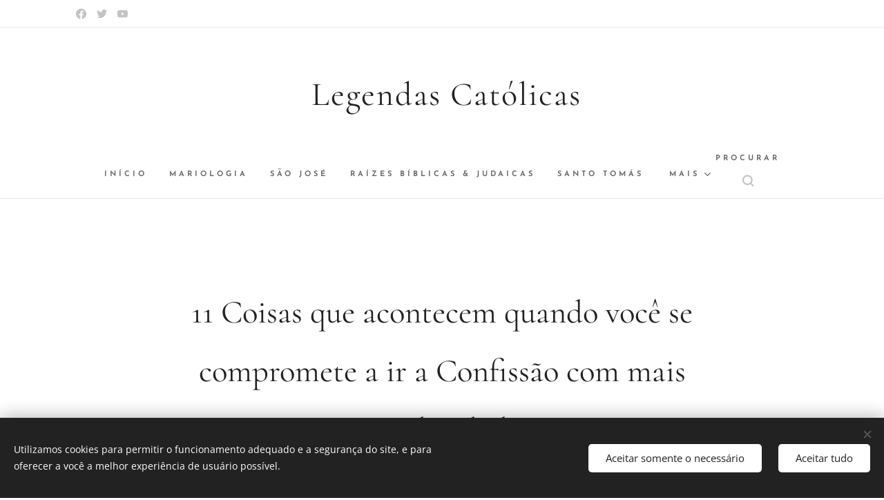

--- FILE ---
content_type: text/html; charset=UTF-8
request_url: https://www.legendascatolicas.com/l/a11-coisas-que-acontecem-quando-voce-se-compromete-a-ir-a-confissao-com-mais-regularidade/
body_size: 30982
content:
<!DOCTYPE html>
<html class="no-js" prefix="og: https://ogp.me/ns#" lang="pt-br">
<head><link rel="preconnect" href="https://duyn491kcolsw.cloudfront.net" crossorigin><link rel="preconnect" href="https://fonts.gstatic.com" crossorigin><meta charset="utf-8"><link rel="shortcut icon" href="https://6323b73651.clvaw-cdnwnd.com/24b39ffcea37433b4ba1d3b1f650338a/200000005-a7134a80d3/phpThumb_generated_thumbnailico.ico?ph=6323b73651"><link rel="apple-touch-icon" href="https://6323b73651.clvaw-cdnwnd.com/24b39ffcea37433b4ba1d3b1f650338a/200000005-a7134a80d3/phpThumb_generated_thumbnailico.ico?ph=6323b73651"><link rel="icon" href="https://6323b73651.clvaw-cdnwnd.com/24b39ffcea37433b4ba1d3b1f650338a/200000005-a7134a80d3/phpThumb_generated_thumbnailico.ico?ph=6323b73651">
    <meta http-equiv="X-UA-Compatible" content="IE=edge">
    <title>11 Coisas que acontecem quando você se compromete a ir a Confissão com mais regularidade :: Legendas-catolicas</title>
    <meta name="viewport" content="width=device-width,initial-scale=1">
    <meta name="msapplication-tap-highlight" content="no">
    
    <link href="https://duyn491kcolsw.cloudfront.net/files/0r/0rk/0rklmm.css?ph=6323b73651" media="print" rel="stylesheet">
    <link href="https://duyn491kcolsw.cloudfront.net/files/2e/2e5/2e5qgh.css?ph=6323b73651" media="screen and (min-width:100000em)" rel="stylesheet" data-type="cq" disabled>
    <link rel="stylesheet" href="https://duyn491kcolsw.cloudfront.net/files/41/41k/41kc5i.css?ph=6323b73651"><link rel="stylesheet" href="https://duyn491kcolsw.cloudfront.net/files/3b/3b2/3b2e8e.css?ph=6323b73651" media="screen and (min-width:37.5em)"><link rel="stylesheet" href="https://duyn491kcolsw.cloudfront.net/files/2m/2m4/2m4vjv.css?ph=6323b73651" data-wnd_color_scheme_file=""><link rel="stylesheet" href="https://duyn491kcolsw.cloudfront.net/files/23/23c/23cqa3.css?ph=6323b73651" data-wnd_color_scheme_desktop_file="" media="screen and (min-width:37.5em)" disabled=""><link rel="stylesheet" href="https://duyn491kcolsw.cloudfront.net/files/2t/2tv/2tv2zi.css?ph=6323b73651" data-wnd_additive_color_file=""><link rel="stylesheet" href="https://duyn491kcolsw.cloudfront.net/files/14/14l/14lhhy.css?ph=6323b73651" data-wnd_typography_file=""><link rel="stylesheet" href="https://duyn491kcolsw.cloudfront.net/files/40/40p/40pnn3.css?ph=6323b73651" data-wnd_typography_desktop_file="" media="screen and (min-width:37.5em)" disabled=""><script>(()=>{let e=!1;const t=()=>{if(!e&&window.innerWidth>=600){for(let e=0,t=document.querySelectorAll('head > link[href*="css"][media="screen and (min-width:37.5em)"]');e<t.length;e++)t[e].removeAttribute("disabled");e=!0}};t(),window.addEventListener("resize",t),"container"in document.documentElement.style||fetch(document.querySelector('head > link[data-type="cq"]').getAttribute("href")).then((e=>{e.text().then((e=>{const t=document.createElement("style");document.head.appendChild(t),t.appendChild(document.createTextNode(e)),import("https://duyn491kcolsw.cloudfront.net/client/js.polyfill/container-query-polyfill.modern.js").then((()=>{let e=setInterval((function(){document.body&&(document.body.classList.add("cq-polyfill-loaded"),clearInterval(e))}),100)}))}))}))})()</script>
<link rel="preload stylesheet" href="https://duyn491kcolsw.cloudfront.net/files/2m/2m8/2m8msc.css?ph=6323b73651" as="style"><meta name="description" content="Como católicos, somos chamados a ir à Confissão uma vez por ano, mas por que parar por aí? Sabemos que a Confissão pode ser intimidante ou difícil, e pode haver muitas razões pelas quais você não queira ir. No entanto, a Confissão regular, seja mensal, de duas em duas semanas, ou semanalmente, não precisa ser intimidante. Na verdade, é..."><meta name="keywords" content=""><meta name="generator" content="Webnode 2"><meta name="apple-mobile-web-app-capable" content="no"><meta name="apple-mobile-web-app-status-bar-style" content="black"><meta name="format-detection" content="telephone=no">



<meta property="og:url" content="https://legendascatolicas.com/l/a11-coisas-que-acontecem-quando-voce-se-compromete-a-ir-a-confissao-com-mais-regularidade/"><meta property="og:title" content="11 Coisas que acontecem quando você se compromete a ir a Confissão com mais regularidade :: Legendas-catolicas"><meta property="og:type" content="article"><meta property="og:description" content="Como católicos, somos chamados a ir à Confissão uma vez por ano, mas por que parar por aí? Sabemos que a Confissão pode ser intimidante ou difícil, e pode haver muitas razões pelas quais você não queira ir. No entanto, a Confissão regular, seja mensal, de duas em duas semanas, ou semanalmente, não precisa ser intimidante. Na verdade, é..."><meta property="og:site_name" content="Legendas-catolicas"><meta property="og:image" content="https://6323b73651.clvaw-cdnwnd.com/24b39ffcea37433b4ba1d3b1f650338a/200000108-b4a4fb59fa/700/Persona%20Christi-3.jpg?ph=6323b73651"><meta property="og:article:published_time" content="2018-01-14T00:00:00+0100"><meta property="fb:app_id" content="225951590755638"><meta name="robots" content="index,follow"><link rel="canonical" href="https://www.legendascatolicas.com/l/a11-coisas-que-acontecem-quando-voce-se-compromete-a-ir-a-confissao-com-mais-regularidade/"><script>window.checkAndChangeSvgColor=function(c){try{var a=document.getElementById(c);if(a){c=[["border","borderColor"],["outline","outlineColor"],["color","color"]];for(var h,b,d,f=[],e=0,m=c.length;e<m;e++)if(h=window.getComputedStyle(a)[c[e][1]].replace(/\s/g,"").match(/^rgb[a]?\(([0-9]{1,3}),([0-9]{1,3}),([0-9]{1,3})/i)){b="";for(var g=1;3>=g;g++)b+=("0"+parseInt(h[g],10).toString(16)).slice(-2);"0"===b.charAt(0)&&(d=parseInt(b.substr(0,2),16),d=Math.max(16,d),b=d.toString(16)+b.slice(-4));f.push(c[e][0]+"="+b)}if(f.length){var k=a.getAttribute("data-src"),l=k+(0>k.indexOf("?")?"?":"&")+f.join("&");a.src!=l&&(a.src=l,a.outerHTML=a.outerHTML)}}}catch(n){}};</script></head>
<body class="l wt-blogpost ac-s ac-i ac-n l-default l-d-none b-btn-sq b-btn-s-l b-btn-dn b-btn-bw-1 img-d-n img-t-u img-h-n line-solid b-e-ds lbox-d c-s-n  wnd-s-i hb-on  wnd-fe"><noscript>
				<iframe
				 src="https://www.googletagmanager.com/ns.html?id=GTM-542MMSL"
				 height="0"
				 width="0"
				 style="display:none;visibility:hidden"
				 >
				 </iframe>
			</noscript>

<div class="wnd-page l-page cs-gray-3 ac-lblue t-t-fs-s t-t-fw-m t-t-sp-n t-t-d-n t-s-fs-s t-s-fw-m t-s-sp-n t-s-d-n t-p-fs-s t-p-fw-l t-p-sp-n t-h-fs-s t-h-fw-m t-h-sp-n t-bq-fs-s t-bq-fw-m t-bq-sp-n t-bq-d-l t-btn-fw-s t-nav-fw-s t-pd-fw-s t-nav-tt-u">
    <div class="l-w t cf t-10">
        <div class="l-bg cf">
            <div class="s-bg-l">
                
                
            </div>
        </div>
        <header class="l-h cf">
            <div class="sw cf">
	<div class="sw-c cf"><section class="s s-hb cf sc-w   wnd-w-default wnd-hbs-on">
	<div class="s-w cf">
		<div class="s-o cf">
			<div class="s-bg cf">
                <div class="s-bg-l">
                    
                    
                </div>
			</div>
			<div class="s-c">
                <div class="s-hb-c cf">
                    <div class="hb-si">
                        <div class="si">
    <div class="si-c"><a href="https://www.facebook.com/VJMJ2021" target="_blank" rel="noreferrer" title="Facebook"><svg xmlns="https://www.w3.org/2000/svg" viewBox="0 0 24 24" height="18px" width="18px"><path d="M24 12.073c0-6.627-5.373-12-12-12s-12 5.373-12 12c0 5.99 4.388 10.954 10.125 11.854v-8.385H7.078v-3.47h3.047V9.43c0-3.007 1.792-4.669 4.533-4.669 1.312 0 2.686.235 2.686.235v2.953H15.83c-1.491 0-1.956.925-1.956 1.874v2.25h3.328l-.532 3.47h-2.796v8.385C19.612 23.027 24 18.062 24 12.073z" fill="#bebebe"></path></svg></a><a href="https://twitter.com/LegendCatolica" target="_blank" rel="noreferrer" title="Twitter"><svg xmlns="https://www.w3.org/2000/svg" viewBox="0 0 24 24" height="18px" width="18px"><path d="M23.953 4.57a10 10 0 01-2.825.775 4.958 4.958 0 002.163-2.723c-.951.555-2.005.959-3.127 1.184a4.92 4.92 0 00-8.384 4.482C7.69 8.095 4.067 6.13 1.64 3.162a4.822 4.822 0 00-.666 2.475c0 1.71.87 3.213 2.188 4.096a4.904 4.904 0 01-2.228-.616v.06a4.923 4.923 0 003.946 4.827 4.996 4.996 0 01-2.212.085 4.936 4.936 0 004.604 3.417 9.867 9.867 0 01-6.102 2.105c-.39 0-.779-.023-1.17-.067a13.995 13.995 0 007.557 2.209c9.053 0 13.998-7.496 13.998-13.985 0-.21 0-.42-.015-.63A9.935 9.935 0 0024 4.59z" fill="#bebebe"></path></svg></a><a href="https://www.youtube.com/@LegendasCatolicas" target="_blank" rel="noreferrer" title="Youtube"><svg xmlns="https://www.w3.org/2000/svg" viewBox="0 0 24 24" height="18px" width="18px"><path d="M23.498 6.186a3.016 3.016 0 00-2.122-2.136C19.505 3.545 12 3.545 12 3.545s-7.505 0-9.377.505A3.017 3.017 0 00.502 6.186C0 8.07 0 12 0 12s0 3.93.502 5.814a3.016 3.016 0 002.122 2.136c1.871.505 9.376.505 9.376.505s7.505 0 9.377-.505a3.015 3.015 0 002.122-2.136C24 15.93 24 12 24 12s0-3.93-.502-5.814zM9.545 15.568V8.432L15.818 12l-6.273 3.568z" fill="#bebebe"></path></svg></a></div>
</div>
                    </div>
                    <div class="hb-ci">
                        
                    </div>
                    <div class="hb-ccy">
                        
                    </div>
                    <div class="hb-lang">
                        
                    </div>
                </div>
			</div>
		</div>
	</div>
</section><section data-space="true" class="s s-hn s-hn-centered wnd-mt-classic logo-center logo-center sc-w   wnd-w-default wnd-nav-border menu-default">
	<div class="s-w">
		<div class="s-o">

			<div class="s-bg">
                <div class="s-bg-l">
                    
                    
                </div>
			</div>
			<div class="h-w">

				<div class="n-l">
					<div class="n-l-i slogan-container">
						<div class="s-c">
							<div class="b b-l logo logo-default logo-nb cormorant wnd-logo-with-text logo-48 b-ls-l">
	<div class="b-l-c logo-content">
		<a class="b-l-link logo-link" href="/home/">

			

			

			<div class="b-l-br logo-br"></div>

			<div class="b-l-text logo-text-wrapper">
				<div class="b-l-text-w logo-text">
					<span class="b-l-text-c logo-text-cell">&nbsp;Legendas Católicas</span>
				</div>
			</div>

		</a>
	</div>
</div>
						</div>
					</div>

					<div class="n-l-w h-f wnd-fixed">
						<div class="s-c">
							<div class="n-l-w-i menu-nav">

	                            <div id="menu-slider">
	                                <div id="menu-block">
	                                    <nav id="menu"><div class="menu-font menu-wrapper">
	<a href="#" class="menu-close" rel="nofollow" title="Close Menu"></a>
	<ul role="menubar" aria-label="Menu" class="level-1">
		<li role="none" class="wnd-homepage">
			<a class="menu-item" role="menuitem" href="/home/"><span class="menu-item-text">Início</span></a>
			
		</li><li role="none">
			<a class="menu-item" role="menuitem" href="/mariologia/"><span class="menu-item-text">Mariologia</span></a>
			
		</li><li role="none">
			<a class="menu-item" role="menuitem" href="/sao-jose/"><span class="menu-item-text">São José</span></a>
			
		</li><li role="none">
			<a class="menu-item" role="menuitem" href="/raizes-biblicas/"><span class="menu-item-text">Raízes Bíblicas &amp; Judaicas</span></a>
			
		</li><li role="none">
			<a class="menu-item" role="menuitem" href="/santo-tomas/"><span class="menu-item-text">Santo Tomás</span></a>
			
		</li><li role="none">
			<a class="menu-item" role="menuitem" href="/papa-papado/"><span class="menu-item-text">Papa &amp; Papado</span></a>
			
		</li><li role="none" class="wnd-active-path">
			<a class="menu-item" role="menuitem" href="/vida-espiritual/"><span class="menu-item-text">Vida Espiritual</span></a>
			
		</li><li role="none">
			<a class="menu-item" role="menuitem" href="/santos-anjos/"><span class="menu-item-text">Santos Anjos</span></a>
			
		</li><li role="none">
			<a class="menu-item" role="menuitem" href="/para-refletir/"><span class="menu-item-text">Para Refletir</span></a>
			
		</li><li role="none">
			<a class="menu-item" role="menuitem" href="/pro-vida/"><span class="menu-item-text">Pró-Vida</span></a>
			
		</li><li role="none">
			<a class="menu-item" role="menuitem" href="/escatologia-novissimos/"><span class="menu-item-text">Escatologia &amp; Novíssimos</span></a>
			
		</li><li role="none">
			<a class="menu-item" role="menuitem" href="/quaresma/"><span class="menu-item-text">Quaresma</span></a>
			
		</li><li role="none">
			<a class="menu-item" role="menuitem" href="/semana-santa/"><span class="menu-item-text">Semana Santa</span></a>
			
		</li><li role="none">
			<a class="menu-item" role="menuitem" href="/pascoa/"><span class="menu-item-text">Páscoa</span></a>
			
		</li><li role="none">
			<a class="menu-item" role="menuitem" href="/testemunhos/"><span class="menu-item-text">Testemunhos</span></a>
			
		</li><li role="none">
			<a class="menu-item" role="menuitem" href="/drops/"><span class="menu-item-text">Drops</span></a>
			
		</li><li role="none">
			<a class="menu-item" role="menuitem" href="/cultura/"><span class="menu-item-text">Cultura</span></a>
			
		</li><li role="none">
			<a class="menu-item" role="menuitem" href="/politica2/"><span class="menu-item-text">Política</span></a>
			
		</li><li role="none">
			<a class="menu-item" role="menuitem" href="/sociedade/"><span class="menu-item-text">Sociedade</span></a>
			
		</li><li role="none">
			<a class="menu-item" role="menuitem" href="/economia/"><span class="menu-item-text">Economia</span></a>
			
		</li>
	</ul>
	<span class="more-text">Mais</span>
</div></nav>
	                                </div>
	                            </div>

								<div class="cart-and-mobile">
									<div class="search">
    <div class="search-app"></div>
</div>
									

									<div id="menu-mobile">
										<a href="#" id="menu-submit"><span></span>Menu</a>
									</div>
								</div>

							</div>
						</div>
					</div>

				</div>
			</div>
		</div>
	</div>
</section></div>
</div>
        </header>
        <main class="l-m cf">
            <div class="sw cf">
	<div class="sw-c cf"><section data-space="true" class="s s-hm s-hm-bdh s-bdh cf sc-w   wnd-w-default wnd-s-high wnd-h-auto wnd-nh-m wnd-p-cc hn-centered">
    <div class="s-w cf">
	    <div class="s-o cf">
	        <div class="s-bg cf">
                <div class="s-bg-l">
                    
                    
                </div>
	        </div>
	        <div class="h-c s-c cf">
		        <div class="s-bdh-c b b-s-l b-s-r b-cs cf">
			        <div class="s-bdh-w">
			            <h1 class="s-bdh-t"><div class="ld">
	<span class="ld-c"><font class="wnd-font-size-90">11 Coisas que acontecem quando você se compromete a ir a Confissão com mais regularidade</font> </span>
</div></h1>
			            <span class="s-bdh-d"><div class="ld">
	<span class="ld-c">14/01/2018</span>
</div></span>
			        </div>
		        </div>
	        </div>
	    </div>
    </div>
</section><section class="s s-basic cf sc-w   wnd-w-default wnd-s-high wnd-h-auto" data-wnd_brightness="0" data-wnd_last_section>
	<div class="s-w cf">
		<div class="s-o s-fs cf">
			<div class="s-bg cf">
				<div class="s-bg-l">
                    
					
				</div>
			</div>
			<div class="s-c s-fs cf">
				<div class="ez cf wnd-no-cols">
	<div class="ez-c"><div class="b-img b-img-default b b-s cf wnd-orientation-landscape wnd-type-image img-s-n" style="margin-left:18.93%;margin-right:18.93%;" id="wnd_ImageBlock_90839">
	<div class="b-img-w">
		<div class="b-img-c" style="padding-bottom:56.25%;text-align:center;">
            <picture><source type="image/webp" srcset="https://6323b73651.clvaw-cdnwnd.com/24b39ffcea37433b4ba1d3b1f650338a/200001946-687a8687ac/450/Persona%20Christi-3.webp?ph=6323b73651 450w, https://6323b73651.clvaw-cdnwnd.com/24b39ffcea37433b4ba1d3b1f650338a/200001946-687a8687ac/700/Persona%20Christi-3.webp?ph=6323b73651 700w, https://6323b73651.clvaw-cdnwnd.com/24b39ffcea37433b4ba1d3b1f650338a/200001946-687a8687ac/Persona%20Christi-3.webp?ph=6323b73651 1280w" sizes="100vw" ><img id="wnd_ImageBlock_90839_img" src="https://6323b73651.clvaw-cdnwnd.com/24b39ffcea37433b4ba1d3b1f650338a/200000108-b4a4fb59fa/Persona%20Christi-3.jpg?ph=6323b73651" alt="" width="1280" height="720" loading="lazy" style="top:0%;left:0%;width:100%;height:100%;position:absolute;" ></picture>
			</div>
		
	</div>
</div><div class="b b-text cf">
	<div class="b-c b-text-c b-s b-s-t60 b-s-b60 b-cs cf"><p align="right"><font class="wsw-02"><strong>Escrito por </strong></font><strong><a href="https://catholic-link.org/author/ruth/" target="_blank"><font class="wsw-47">Ruth Baker</font><br></a></strong></p><p align="justify"><font class="wsw-02">Como católicos, somos chamados a ir à Confissão
uma vez por ano, mas por que parar por aí? Sabemos que a Confissão pode ser intimidante
ou difícil, e pode haver muitas <a href="https://www.legendascatolicas.com/l/a15-desculpas-para-nao-ir-a-confissao-respondidas/" target="_blank"><b><font class="wsw-47">razões pelas quais você não queira ir</font></b></a></font><font class="wsw-02">. No entanto, a Confissão regular, seja mensal, de
duas em duas semanas, ou semanalmente, não precisa ser intimidante. Na verdade,
é uma experiência que muda a vida e enche a vida! Aqui compartilhamos 11 coisas
incríveis que acontecem quando você se dirige à Confissão com mais frequência.</font></p>
<h2 align="justify"><font class="wnd-font-size-110"><b><font class="wsw-47">1. Como você ganha conhecimento saudável do seu pecado</font></b></font></h2></div>
</div><div class="b-img b-img-default b b-s cf wnd-orientation-landscape wnd-type-image img-s-n" style="margin-left:23%;margin-right:23%;" id="wnd_ImageBlock_71728">
	<div class="b-img-w">
		<div class="b-img-c" style="padding-bottom:62.4%;text-align:center;">
            <picture><source type="image/webp" srcset="https://6323b73651.clvaw-cdnwnd.com/24b39ffcea37433b4ba1d3b1f650338a/200001947-85f8985f8e/450/01-1.webp?ph=6323b73651 450w, https://6323b73651.clvaw-cdnwnd.com/24b39ffcea37433b4ba1d3b1f650338a/200001947-85f8985f8e/700/01-1.webp?ph=6323b73651 500w, https://6323b73651.clvaw-cdnwnd.com/24b39ffcea37433b4ba1d3b1f650338a/200001947-85f8985f8e/01-1.webp?ph=6323b73651 500w" sizes="100vw" ><img id="wnd_ImageBlock_71728_img" src="https://6323b73651.clvaw-cdnwnd.com/24b39ffcea37433b4ba1d3b1f650338a/200000109-198c51a876/01-1.jpg?ph=6323b73651" alt="" width="500" height="312" loading="lazy" style="top:0%;left:0%;width:100%;height:100%;position:absolute;" ></picture>
			</div>
		
	</div>
</div><div class="b b-text cf">
	<div class="b-c b-text-c b-s b-s-t60 b-s-b60 b-cs cf"><p align="justify"><font class="wsw-02">A Confissão regular ajuda você a reconhecer os
pequenos pecados, bem como aqueles grandes e dramáticos. Você pode ver padrões,
pode identificar traços de fraqueza. Você pode identificar as atitudes, não
apenas as ações, que são prejudiciais. Ao invés da Confissão ser um tiro
momentâneo e anual da graça (que mesmo assim encorajamos!), a Confissão regular
realmente permite que você cave profundamente e chegue à raiz dos hábitos pecaminosos
de longa data.</font></p>
<h2><font class="wnd-font-size-110"><b><font class="wsw-47">2. Você se
torna mais compassivo com as falhas dos outros</font></b></font></h2></div>
</div><div class="b-img b-img-default b b-s cf wnd-orientation-landscape wnd-type-image img-s-n" style="margin-left:23%;margin-right:23%;" id="wnd_ImageBlock_25124">
	<div class="b-img-w">
		<div class="b-img-c" style="padding-bottom:62.6%;text-align:center;">
            <picture><source type="image/webp" srcset="https://6323b73651.clvaw-cdnwnd.com/24b39ffcea37433b4ba1d3b1f650338a/200001949-0340c0340f/450/02-4.webp?ph=6323b73651 450w, https://6323b73651.clvaw-cdnwnd.com/24b39ffcea37433b4ba1d3b1f650338a/200001949-0340c0340f/700/02-4.webp?ph=6323b73651 500w, https://6323b73651.clvaw-cdnwnd.com/24b39ffcea37433b4ba1d3b1f650338a/200001949-0340c0340f/02-4.webp?ph=6323b73651 500w" sizes="100vw" ><img id="wnd_ImageBlock_25124_img" src="https://6323b73651.clvaw-cdnwnd.com/24b39ffcea37433b4ba1d3b1f650338a/200000110-5167052629/02-4.jpg?ph=6323b73651" alt="" width="500" height="313" loading="lazy" style="top:0%;left:0%;width:100%;height:100%;position:absolute;" ></picture>
			</div>
		
	</div>
</div><div class="b b-text cf">
	<div class="b-c b-text-c b-s b-s-t60 b-s-b60 b-cs cf"><p align="justify"><font class="wsw-02">Quando você está ciente de que comete os mesmos
pecados repetidamente, você se torna muito mais acolhedor de outras pessoas que
apresentam as suas falhas. A pessoa irritante no escritório, o irmão com quem
você sempre discute, o aluno que você ensina e que o enrola. Todos se tornam
humanizados novamente. Você reconhece que tem suas falhas, elas têm as delas.
Como você, elas provavelmente têm uma infinidade de razões diferentes e
dolorosas sobre o porquê delas se comportarem dessa forma. Você não é melhor do
que elas. Elas não são melhores do que você.</font></p><div align="justify"><font class="wsw-48">
</font></div><h2 align="justify"><font><b><font class="wsw-47">3. Você
pode começar a perdoar outros - Especialmente as feridas profundas</font></b></font></h2></div>
</div><div class="b-img b-img-default b b-s cf wnd-orientation-landscape wnd-type-image img-s-n" style="margin-left:23%;margin-right:23%;" id="wnd_ImageBlock_20298">
	<div class="b-img-w">
		<div class="b-img-c" style="padding-bottom:62.4%;text-align:center;">
            <picture><source type="image/webp" srcset="https://6323b73651.clvaw-cdnwnd.com/24b39ffcea37433b4ba1d3b1f650338a/200001950-133b6133b9/450/03-0.webp?ph=6323b73651 450w, https://6323b73651.clvaw-cdnwnd.com/24b39ffcea37433b4ba1d3b1f650338a/200001950-133b6133b9/700/03-0.webp?ph=6323b73651 500w, https://6323b73651.clvaw-cdnwnd.com/24b39ffcea37433b4ba1d3b1f650338a/200001950-133b6133b9/03-0.webp?ph=6323b73651 500w" sizes="100vw" ><img id="wnd_ImageBlock_20298_img" src="https://6323b73651.clvaw-cdnwnd.com/24b39ffcea37433b4ba1d3b1f650338a/200000111-d945cda3f5/03-0.jpg?ph=6323b73651" alt="" width="500" height="312" loading="lazy" style="top:0%;left:0%;width:100%;height:100%;position:absolute;" ></picture>
			</div>
		
	</div>
</div><div class="b b-text cf">
	<div class="b-c b-text-c b-s b-s-t60 b-s-b60 b-cs cf"><p align="justify"><font class="wsw-02">Não estou sugerindo que isso aconteça imediatamente,
mas notei que um aumento da Confissão regular me ajudou a começar a encontrar
perdão para feridas muito dolorosas em minha vida. <strong>Quando percebemos que nós mesmos atraímos o conforto e o consolo de
Cristo na Cruz, percebemos que não podemos decidir quem recebe a misericórdia
que vem do sacrifício de Jesus.</strong> Quando amamos realmente Jesus, nunca
desejamos que Seu sacrifício seja em vão. Podemos, portanto, colocar o ato de
perdão sobre aqueles que odiamos em Suas mãos, libertando-nos no processo.</font></p><font class="wsw-47">
</font><h2 align="justify"><font class="wnd-font-size-110"><b><font class="wsw-47">4. Você passa
a experimentar uma ampla gama de ministérios da Igreja</font></b></font></h2></div>
</div><div class="b-img b-img-default b b-s cf wnd-orientation-landscape wnd-type-image img-s-n" style="margin-left:23%;margin-right:23%;" id="wnd_ImageBlock_49050">
	<div class="b-img-w">
		<div class="b-img-c" style="padding-bottom:62.4%;text-align:center;">
            <picture><source type="image/webp" srcset="https://6323b73651.clvaw-cdnwnd.com/24b39ffcea37433b4ba1d3b1f650338a/200001952-42f3942f3c/450/04-6.webp?ph=6323b73651 450w, https://6323b73651.clvaw-cdnwnd.com/24b39ffcea37433b4ba1d3b1f650338a/200001952-42f3942f3c/700/04-6.webp?ph=6323b73651 500w, https://6323b73651.clvaw-cdnwnd.com/24b39ffcea37433b4ba1d3b1f650338a/200001952-42f3942f3c/04-6.webp?ph=6323b73651 500w" sizes="100vw" ><img id="wnd_ImageBlock_49050_img" src="https://6323b73651.clvaw-cdnwnd.com/24b39ffcea37433b4ba1d3b1f650338a/200000112-48fd849f78/04-6.jpg?ph=6323b73651" alt="" width="500" height="312" loading="lazy" style="top:0%;left:0%;width:100%;height:100%;position:absolute;" ></picture>
			</div>
		
	</div>
</div><div class="b b-text cf">
	<div class="b-c b-text-c b-s b-s-t60 b-s-b60 b-cs cf"><p align="justify"><font class="wsw-02">Se
 possível, é um hábito realmente bom tentar procurar um bom sacerdote 
que você possa ver regularmente para se confessar, pois ele pode 
conhecê-lo e ajudá-lo a ver padrões e atitudes ao longo do tempo. No 
entanto, fazer o hábito de uma Confissão regular significa que você 
provavelmente se sinta mais à vontade em entrar em qualquer igreja que 
esteja em seu percurso ou se juntar à fila de Confissão em um retiro ou 
em um encontro católico e, dessa forma, você poderá experimentar uma 
ampla gama de diferentes sacerdotes. Todos os sacerdotes são diferente -
 embora o sacramento da Confissão seja absolutamente o mesmo a cada 
momento - mas o conselho, a percepção, a intuição e a penitência serão 
diferentes dependendo de quem seja o sacerdote. Isso pode ser realmente 
interessante e útil! Os diferentes sacerdotes serão capazes de 
identificar diferentes coisas e lhe assegurar a misericórdia de Deus de 
maneiras que nunca antes pensou. Não tenha medo de uma <a href="https://www.legendascatolicas.com/l/a8-encorajadoras-historias-sobre-a-confissao-que-ira-lhe-inspirar-a-visitar-esse-sacramento/" target="_blank"><b><font class="wsw-47">Confissão improvisada com um sacerdote diferente!</font></b></a><strong> </strong></font><br></p><h2 align="justify"><font class="wsw-47"><strong>5. Você
ganha um entendimento funcional da misericórdia de Deus</strong></font></h2></div>
</div><div class="b-img b-img-default b b-s cf wnd-orientation-landscape wnd-type-image img-s-n" style="margin-left:23%;margin-right:23%;" id="wnd_ImageBlock_32629">
	<div class="b-img-w">
		<div class="b-img-c" style="padding-bottom:62.4%;text-align:center;">
            <picture><source type="image/webp" srcset="https://6323b73651.clvaw-cdnwnd.com/24b39ffcea37433b4ba1d3b1f650338a/200001953-6328663289/450/05-4.webp?ph=6323b73651 450w, https://6323b73651.clvaw-cdnwnd.com/24b39ffcea37433b4ba1d3b1f650338a/200001953-6328663289/700/05-4.webp?ph=6323b73651 500w, https://6323b73651.clvaw-cdnwnd.com/24b39ffcea37433b4ba1d3b1f650338a/200001953-6328663289/05-4.webp?ph=6323b73651 500w" sizes="100vw" ><img id="wnd_ImageBlock_32629_img" src="https://6323b73651.clvaw-cdnwnd.com/24b39ffcea37433b4ba1d3b1f650338a/200000113-d5cf7d6c96/05-4.jpg?ph=6323b73651" alt="" width="500" height="312" loading="lazy" style="top:0%;left:0%;width:100%;height:100%;position:absolute;" ></picture>
			</div>
		
	</div>
</div><div class="b b-text cf">
	<div class="b-c b-text-c b-s b-s-t60 b-s-b60 b-cs cf"><p align="justify"><font class="wsw-02">A Confissão regular não pretende torná-lo escrupuloso. Ao contrário, quando você confessa os
mesmos pecados repetidamente, você vê que a misericórdia de Deus é sempre revigoradora,
sempre nova e sempre abundante. Ele é sempre paciente conosco.</font></p>
<h2 align="justify"><font class="wsw-47 wnd-font-size-90"><strong>6. Você se torna mais
paciente com você mesmo</strong></font> </h2></div>
</div><div class="b-img b-img-default b b-s cf wnd-orientation-landscape wnd-type-image img-s-n" style="margin-left:23%;margin-right:23%;" id="wnd_ImageBlock_49139">
	<div class="b-img-w">
		<div class="b-img-c" style="padding-bottom:62.6%;text-align:center;">
            <picture><source type="image/webp" srcset="https://6323b73651.clvaw-cdnwnd.com/24b39ffcea37433b4ba1d3b1f650338a/200001954-2cc912cc95/450/06-3.webp?ph=6323b73651 450w, https://6323b73651.clvaw-cdnwnd.com/24b39ffcea37433b4ba1d3b1f650338a/200001954-2cc912cc95/700/06-3.webp?ph=6323b73651 500w, https://6323b73651.clvaw-cdnwnd.com/24b39ffcea37433b4ba1d3b1f650338a/200001954-2cc912cc95/06-3.webp?ph=6323b73651 500w" sizes="100vw" ><img id="wnd_ImageBlock_49139_img" src="https://6323b73651.clvaw-cdnwnd.com/24b39ffcea37433b4ba1d3b1f650338a/200000114-61fa762f41/06-3.jpg?ph=6323b73651" alt="" width="500" height="313" loading="lazy" style="top:0%;left:0%;width:100%;height:100%;position:absolute;" ></picture>
			</div>
		
	</div>
</div><div class="b b-text cf">
	<div class="b-c b-text-c b-s b-s-t60 b-s-b60 b-cs cf"><p align="justify"><font class="wsw-02">Um sacerdote me disse certa vez: "Não se
preocupe em repetir os mesmos pecados na Confissão - seja grato por não haver
novos pecados para adicionar!" A confissão nos ajuda a perceber quais são
nossas falhas e, muitas vezes, "se não fossem esses pecados particulares,
seria outra coisa." Conhecer nossos pecados é sempre uma graça. Quando os
conhecemos, podemos pedir a Deus para entrar e triunfar sobre eles. Podemos ser
pacientes, sabendo que, com o bom tempo, Deus curará nossas feridas.</font></p>
<h2 align="justify"><font class="wsw-47 wnd-font-size-90"><strong>7. As
feridas pessoais profundas começam a curar e os atos da graça abundam</strong></font></h2></div>
</div><div class="b-img b-img-default b b-s cf wnd-orientation-landscape wnd-type-image img-s-n" style="margin-left:23%;margin-right:23%;" id="wnd_ImageBlock_67862">
	<div class="b-img-w">
		<div class="b-img-c" style="padding-bottom:62.4%;text-align:center;">
            <picture><source type="image/webp" srcset="https://6323b73651.clvaw-cdnwnd.com/24b39ffcea37433b4ba1d3b1f650338a/200001955-9901699019/450/07-6.webp?ph=6323b73651 450w, https://6323b73651.clvaw-cdnwnd.com/24b39ffcea37433b4ba1d3b1f650338a/200001955-9901699019/700/07-6.webp?ph=6323b73651 500w, https://6323b73651.clvaw-cdnwnd.com/24b39ffcea37433b4ba1d3b1f650338a/200001955-9901699019/07-6.webp?ph=6323b73651 500w" sizes="100vw" ><img id="wnd_ImageBlock_67862_img" src="https://6323b73651.clvaw-cdnwnd.com/24b39ffcea37433b4ba1d3b1f650338a/200000115-b92e9ba29a/07-6.jpg?ph=6323b73651" alt="" width="500" height="312" loading="lazy" style="top:0%;left:0%;width:100%;height:100%;position:absolute;" ></picture>
			</div>
		
	</div>
</div><div class="b b-text cf">
	<div class="b-c b-text-c b-s b-s-t60 b-s-b60 b-cs cf"><p align="justify"><font class="wsw-02">Deus sempre honra alguém que, persistente e
pacientemente, oferece suas falhas a Ele e humildemente pede ajuda. A Confissão
é como limpar e reparar uma ferida. <strong>A
ferida pode não curar imediatamente, mas nunca vai se curar se não for
regularmente limpa e cuidadosamente reparada.</strong> Ao longo do tempo, a limpeza
repetida e cuidadosa da ferida por fim trará a cura. Durante anos, mencionei
meus maus hábitos de beber na Confissão quase toda vez que eu fui. Eu não sabia
muito bem como vencer meu vício. Mas eu sabia que tinha que mencioná-lo sempre.
Algum tempo depois, me foi concedido uma incrível momento de graça e não toquei
mais em álcool novamente. Na vez seguinte que fui à Confissão, fiquei
atordoada. Eu não precisava mencioná-lo! Olhando para trás, eu podia ver como
Deus tinha trabalhado comigo e por meio de mim, mesmo quando eu estava
desesperada achando que não seria curada.</font></p>
<h2><font class="wsw-47 wnd-font-size-90"><strong>8. Seu relacionamento pessoal
com Jesus cresce</strong></font></h2></div>
</div><div class="b-img b-img-default b b-s cf wnd-orientation-landscape wnd-type-image img-s-n" style="margin-left:23%;margin-right:23%;" id="wnd_ImageBlock_79725">
	<div class="b-img-w">
		<div class="b-img-c" style="padding-bottom:62.4%;text-align:center;">
            <picture><source type="image/webp" srcset="https://6323b73651.clvaw-cdnwnd.com/24b39ffcea37433b4ba1d3b1f650338a/200001956-71ada71add/450/08-2.webp?ph=6323b73651 450w, https://6323b73651.clvaw-cdnwnd.com/24b39ffcea37433b4ba1d3b1f650338a/200001956-71ada71add/700/08-2.webp?ph=6323b73651 500w, https://6323b73651.clvaw-cdnwnd.com/24b39ffcea37433b4ba1d3b1f650338a/200001956-71ada71add/08-2.webp?ph=6323b73651 500w" sizes="100vw" ><img id="wnd_ImageBlock_79725_img" src="https://6323b73651.clvaw-cdnwnd.com/24b39ffcea37433b4ba1d3b1f650338a/200000116-1c2e91d26e/08-2.jpg?ph=6323b73651" alt="" width="500" height="312" loading="lazy" style="top:0%;left:0%;width:100%;height:100%;position:absolute;" ></picture>
			</div>
		
	</div>
</div><div class="b b-text cf">
	<div class="b-c b-text-c b-s b-s-t60 b-s-b60 b-cs cf"><p align="justify"><font color="null">Apenas um pecador precisa de um salvador. Quanto
mais reconhecemos o nosso pecado, mais percebemos que precisamos de um
Salvador, e quanto mais precisamos de um Salvador, mais pessoal se torna nosso
relacionamento com Jesus. A Confissão é um Sacramento, existem poucas formas de
conhecer Jesus mais pessoalmente do que na Confissão - e na Eucaristia, é
claro! Cristo entra em nossa alma, vê que estamos sofrendo, reconhece nossa
humildade e tristeza, nos leva pela mão, nos pega, nos limpa e <a href="http://w2.vatican.va/content/francesco/pt/audiences/2016/documents/papa-francesco_20160330_udienza-generale.html" target="_blank"><b><font class="wsw-47">nos coloca de pé novamente "com dignidade"</font></b></a>.&nbsp; <br></font></p>
<h2><font class="wsw-47"><strong>9. A Eucaristia e sua
recepção se desvendam</strong></font></h2></div>
</div><div class="b-img b-img-default b b-s cf wnd-orientation-landscape wnd-type-image img-s-n" style="margin-left:23%;margin-right:23%;" id="wnd_ImageBlock_24985">
	<div class="b-img-w">
		<div class="b-img-c" style="padding-bottom:62.6%;text-align:center;">
            <picture><source type="image/webp" srcset="https://6323b73651.clvaw-cdnwnd.com/24b39ffcea37433b4ba1d3b1f650338a/200001959-58df258df5/450/09-0-0.webp?ph=6323b73651 450w, https://6323b73651.clvaw-cdnwnd.com/24b39ffcea37433b4ba1d3b1f650338a/200001959-58df258df5/700/09-0-0.webp?ph=6323b73651 500w, https://6323b73651.clvaw-cdnwnd.com/24b39ffcea37433b4ba1d3b1f650338a/200001959-58df258df5/09-0-0.webp?ph=6323b73651 500w" sizes="100vw" ><img id="wnd_ImageBlock_24985_img" src="https://6323b73651.clvaw-cdnwnd.com/24b39ffcea37433b4ba1d3b1f650338a/200000117-92c7493beb/09-0.jpg?ph=6323b73651" alt="" width="500" height="313" loading="lazy" style="top:0%;left:0%;width:100%;height:100%;position:absolute;" ></picture>
			</div>
		
	</div>
</div><div class="b b-text cf">
	<div class="b-c b-text-c b-s b-s-t60 b-s-b60 b-cs cf"><p class="wnd-align-justify"><font color="null">Quanto mais puro o estado de nossas almas, mais
podemos ver com clareza. A Confissão regular significa que estamos em melhor
estado de graça para receber a Eucaristia e podemos receber amorosamente, cuidadosamente
e reverentemente Jesus em nossos corações e ser muito mais receptivos à Sua voz
em nossas vidas. Ao conhecer a Sua misericórdia com regularidade, aumenta em nós
o amor por Ele e a gratidão pela Instituição da Eucaristia que Ele nos deixou.</font></p>
<h2><b><font class="wsw-47">10. Você
começa a procurar inteireza em tudo o que você faz (ou seja, a vida não é
apenas "não pecar")</font></b></h2></div>
</div><div class="b-img b-img-default b b-s cf wnd-orientation-landscape wnd-type-image img-s-n" style="margin-left:23%;margin-right:23%;" id="wnd_ImageBlock_1992">
	<div class="b-img-w">
		<div class="b-img-c" style="padding-bottom:62.6%;text-align:center;">
            <picture><source type="image/webp" srcset="https://6323b73651.clvaw-cdnwnd.com/24b39ffcea37433b4ba1d3b1f650338a/200001961-793987939a/450/10-1-0.webp?ph=6323b73651 450w, https://6323b73651.clvaw-cdnwnd.com/24b39ffcea37433b4ba1d3b1f650338a/200001961-793987939a/700/10-1-0.webp?ph=6323b73651 500w, https://6323b73651.clvaw-cdnwnd.com/24b39ffcea37433b4ba1d3b1f650338a/200001961-793987939a/10-1-0.webp?ph=6323b73651 500w" sizes="100vw" ><img id="wnd_ImageBlock_1992_img" src="https://6323b73651.clvaw-cdnwnd.com/24b39ffcea37433b4ba1d3b1f650338a/200000118-e5121e60d7/10-1.jpg?ph=6323b73651" alt="" width="500" height="313" loading="lazy" style="top:0%;left:0%;width:100%;height:100%;position:absolute;" ></picture>
			</div>
		
	</div>
</div><div class="b b-text cf">
	<div class="b-c b-text-c b-s b-s-t60 b-s-b60 b-cs cf"><p align="justify"><font class="wsw-02">Quando você se compromete em se confessar
regularmente, você começa a enxergar hábitos e atitudes que levam ao pecado. <strong>A graça ilumina os lugares escuros que você
preferiria que ficassem escondidos, mas isso não é tão assustador quanto
parece. Você começa a realmente querer viver sua vida com inteireza em todas as
coisas</strong>, e você vê que a Confissão - e a vida - não é simplesmente "não
pecar". Trata-se de viver ao lado de Jesus, para que o coração dEle direcione
o seu coração e todas as suas ações se orientem para Ele. Encontramos a paz
quando nossas vidas estão centradas nEle, não em nós mesmos. Isso não significa
"pensar menos em nós mesmos", mas, antes, pensar em nós mesmos menos,
e mais nEle.</font></p><font class="wsw-47">
</font><h2><b><font class="wsw-47">11. Você quer retornar!</font></b></h2></div>
</div><div class="b-img b-img-default b b-s cf wnd-orientation-landscape wnd-type-image img-s-n" style="margin-left:23%;margin-right:23%;" id="wnd_ImageBlock_40492">
	<div class="b-img-w">
		<div class="b-img-c" style="padding-bottom:62.4%;text-align:center;">
            <picture><source type="image/webp" srcset="https://6323b73651.clvaw-cdnwnd.com/24b39ffcea37433b4ba1d3b1f650338a/200001964-b1666b1669/450/11-1-3.webp?ph=6323b73651 450w, https://6323b73651.clvaw-cdnwnd.com/24b39ffcea37433b4ba1d3b1f650338a/200001964-b1666b1669/700/11-1-3.webp?ph=6323b73651 500w, https://6323b73651.clvaw-cdnwnd.com/24b39ffcea37433b4ba1d3b1f650338a/200001964-b1666b1669/11-1-3.webp?ph=6323b73651 500w" sizes="100vw" ><img id="wnd_ImageBlock_40492_img" src="https://6323b73651.clvaw-cdnwnd.com/24b39ffcea37433b4ba1d3b1f650338a/200000119-b7664b85f9/11-1.jpg?ph=6323b73651" alt="" width="500" height="312" loading="lazy" style="top:0%;left:0%;width:100%;height:100%;position:absolute;" ></picture>
			</div>
		
	</div>
</div><div class="b b-text cf">
	<div class="b-c b-text-c b-s b-s-t60 b-s-b60 b-cs cf"><p align="justify"><font class="wsw-02">Quando
você se compromete com a Confissão regular, você passa a notar se não faz muito
tempo desde a última vez em que se confessou. Isso não precisa ser dar de forma
dramática, mas você pode começar a notar um sentimento de apatia, um peso no
coração ou uma sensação de que as coisas precisam voltar aos eixos. A Confissão
nunca é fácil de se ir, muitas vezes não é uma perspectiva agradável até que
acabe; é difícil de se fazer. Mas Confissões regulares tornam o processo mais
fácil. Isso significa que é mais provável que encontremos os braços amorosos de
um Pai misericordioso, quando sabemos que estamos com algum problema, e isso retira
o costumeiro fator medo de se ir à Confissão. Percebemos o quão precioso é o
sacramento da Confissão e que nunca devemos subestimá-la ou os nossos
sacerdotes. </font></p>
<p align="justify"><font class="wsw-02"><em>Se faz muito tempo desde a
última vez que foi à Confissão, nós de fato o encorajamos e convidamos a
voltar. Talvez você tenha pensado nisso há algum tempo e apenas precise de um
pequeno empurrãozinho na direção certa. Bem, aqui está o seu sinal! Você pode
checar em nosso útil <a href="https://www.legendascatolicas.com/l/um-guia-de-sobrevivencia-de-7-passos-para-retornar-a-confissao/" target="_blank"><b><font class="wsw-47">Guia de Sobrevivência de 7 Passos para o Retorno à Confissão</font></b></a> e, por favor, saiba que estamos rezando por você.<br></em></font></p></div>
</div><div class="b b-s b-hr-line line-auto">
    <hr class="line-style line-color">
</div><div class="b b-text cf">
	<div class="b-c b-text-c b-s b-s-t60 b-s-b60 b-cs cf"><p><font class="wsw-02"><b>Original em inglês: </b></font><a href="https://catholic-link.org/11-things-commit-confession-regularly/" target="_blank"><b><font class="wsw-47">CatholicLink</font></b><br></a></p></div>
</div></div>
</div>
			</div>
		</div>
	</div>
</section></div>
</div>
<div class="s-bdf b-s b-s-t200 b-cs " data-wnd_social_buttons="true">
	<div class="s-bdf-share b-s-b200"><div id="fb-root"></div><script src="https://connect.facebook.net/pt_BR/sdk.js#xfbml=1&amp;version=v5.0&amp;appId=225951590755638&amp;autoLogAppEvents=1" async defer crossorigin="anonymous"></script><div style="margin-right: 20px" class="fb-share-button" data-href="https://www.legendascatolicas.com/l/a11-coisas-que-acontecem-quando-voce-se-compromete-a-ir-a-confissao-com-mais-regularidade/" data-layout="button" data-size="large"><a class="fb-xfbml-parse-ignore" target="_blank" href="https://www.facebook.com/sharer/sharer.php?u=https%3A%2F%2Fwww.legendascatolicas.com%2Fl%2Fa11-coisas-que-acontecem-quando-voce-se-compromete-a-ir-a-confissao-com-mais-regularidade%2F&amp;src=sdkpreparse">Share</a></div><a href="https://twitter.com/share" class="twitter-share-button" data-size="large">Tweet</a><script>window.twttr=function(t,e,r){var n,i=t.getElementsByTagName(e)[0],w=window.twttr||{};return t.getElementById(r)?w:((n=t.createElement(e)).id=r,n.src="https://platform.twitter.com/widgets.js",i.parentNode.insertBefore(n,i),w._e=[],w.ready=function(t){w._e.push(t)},w)}(document,"script","twitter-wjs");</script></div>
	<div class="s-bdf-comments"></div>
	<div class="s-bdf-html"></div>
</div>

        </main>
        <footer class="l-f cf">
            <div class="sw cf">
	<div class="sw-c cf"><section data-wn-border-element="s-f-border" class="s s-f s-f-double s-f-simple sc-w   wnd-w-default wnd-s-high">
	<div class="s-w">
		<div class="s-o">
			<div class="s-bg">
                <div class="s-bg-l">
                    
                    
                </div>
			</div>
			<div class="s-c s-f-l-w s-f-border">
				<div class="s-f-l b-s b-s-t0 b-s-b0">
					<div class="s-f-l-c s-f-l-c-first">
						<div class="s-f-cr"><span class="it b link">
	<span class="it-c">Legendas Católicas -&nbsp;Blog Católico</span>
</span></div>
						<div class="s-f-cr"><span class="it b link">
	<span class="it-c">Todos os direitos reservados&nbsp;2020</span>
</span></div>
					</div>
					<div class="s-f-l-c s-f-l-c-last">
						<div class="s-f-sf">
                            <span class="sf b">
<span class="sf-content sf-c link"></span>
</span>
                            <span class="sf-cbr link">
    <a href="#" rel="nofollow">Cookies </a>
</span>
                            
                            
                            
                        </div>
                        <div class="s-f-l-c-w">
                            <div class="s-f-lang lang-select cf">
	
</div>
                            <div class="s-f-ccy ccy-select cf">
	
</div>
                        </div>
					</div>
				</div>
			</div>
		</div>
	</div>
</section></div>
</div>
        </footer>
    </div>
    
</div>
<section class="cb cb-dark" id="cookiebar" style="display:none;" id="cookiebar" style="display:none;">
	<div class="cb-bar cb-scrollable">
		<div class="cb-bar-c">
			<div class="cb-bar-text">Utilizamos cookies para permitir o funcionamento adequado e a segurança do site, e para oferecer a você a melhor experiência de usuário possível.</div>
			<div class="cb-bar-buttons">
				<button class="cb-button cb-close-basic" data-action="accept-necessary">
					<span class="cb-button-content">Aceitar somente o necessário</span>
				</button>
				<button class="cb-button cb-close-basic" data-action="accept-all">
					<span class="cb-button-content">Aceitar tudo</span>
				</button>
				
			</div>
		</div>
        <div class="cb-close cb-close-basic" data-action="accept-necessary"></div>
	</div>

	<div class="cb-popup cb-light close">
		<div class="cb-popup-c">
			<div class="cb-popup-head">
				<h3 class="cb-popup-title">Configurações avançadas</h3>
				<p class="cb-popup-text">Personalize suas preferências em relação aos cookies aqui. Ative ou desative as seguintes categorias e salve sua seleção.</p>
			</div>
			<div class="cb-popup-options cb-scrollable">
				<div class="cb-option">
					<input class="cb-option-input" type="checkbox" id="necessary" name="necessary" readonly="readonly" disabled="disabled" checked="checked">
                    <div class="cb-option-checkbox"></div>
                    <label class="cb-option-label" for="necessary">Cookies Essenciais</label>
					<div class="cb-option-text">Os cookies essenciais são fundamentais para o funcionamento seguro e correto de nosso site e para o processo de registro.</div>
				</div><div class="cb-option">
					<input class="cb-option-input" type="checkbox" id="functional" name="functional">
                    <div class="cb-option-checkbox"></div>
                    <label class="cb-option-label" for="functional">Cookies Funcionais</label>
					<div class="cb-option-text">Os cookies funcionais recordam-se de suas preferências em nosso site e permitem sua personalização.</div>
				</div><div class="cb-option">
					<input class="cb-option-input" type="checkbox" id="performance" name="performance">
                    <div class="cb-option-checkbox"></div>
                    <label class="cb-option-label" for="performance">Cookies de Desempenho</label>
					<div class="cb-option-text">Os cookies de desempenho monitoram o desempenho de nosso site.</div>
				</div><div class="cb-option">
					<input class="cb-option-input" type="checkbox" id="marketing" name="marketing">
                    <div class="cb-option-checkbox"></div>
                    <label class="cb-option-label" for="marketing">Cookies de Marketing e Terceiros</label>
					<div class="cb-option-text">Os cookies de marketing nos permitem medir e analisar o desempenho de nosso site.</div>
				</div>
			</div>
			<div class="cb-popup-footer">
				<button class="cb-button cb-save-popup" data-action="advanced-save">
					<span class="cb-button-content">Salvar</span>
				</button>
			</div>
			<div class="cb-close cb-close-popup" data-action="close"></div>
		</div>
	</div>
</section>

<script src="https://duyn491kcolsw.cloudfront.net/files/3e/3em/3eml8v.js?ph=6323b73651" crossorigin="anonymous" type="module"></script><script>document.querySelector(".wnd-fe")&&[...document.querySelectorAll(".c")].forEach((e=>{const t=e.querySelector(".b-text:only-child");t&&""===t.querySelector(".b-text-c").innerText&&e.classList.add("column-empty")}))</script>


<script src="https://duyn491kcolsw.cloudfront.net/client.fe/js.compiled/lang.pt-br.2091.js?ph=6323b73651" crossorigin="anonymous"></script><script src="https://duyn491kcolsw.cloudfront.net/client.fe/js.compiled/compiled.multi.2-2197.js?ph=6323b73651" crossorigin="anonymous"></script><script>var wnd = wnd || {};wnd.$data = {"image_content_items":{"wnd_ThumbnailBlock_390837":{"id":"wnd_ThumbnailBlock_390837","type":"wnd.pc.ThumbnailBlock"},"wnd_ImageBlock_90839":{"id":"wnd_ImageBlock_90839","type":"wnd.pc.ImageBlock"},"wnd_ImageBlock_71728":{"id":"wnd_ImageBlock_71728","type":"wnd.pc.ImageBlock"},"wnd_ImageBlock_25124":{"id":"wnd_ImageBlock_25124","type":"wnd.pc.ImageBlock"},"wnd_ImageBlock_20298":{"id":"wnd_ImageBlock_20298","type":"wnd.pc.ImageBlock"},"wnd_ImageBlock_49050":{"id":"wnd_ImageBlock_49050","type":"wnd.pc.ImageBlock"},"wnd_ImageBlock_32629":{"id":"wnd_ImageBlock_32629","type":"wnd.pc.ImageBlock"},"wnd_ImageBlock_49139":{"id":"wnd_ImageBlock_49139","type":"wnd.pc.ImageBlock"},"wnd_ImageBlock_67862":{"id":"wnd_ImageBlock_67862","type":"wnd.pc.ImageBlock"},"wnd_ImageBlock_79725":{"id":"wnd_ImageBlock_79725","type":"wnd.pc.ImageBlock"},"wnd_ImageBlock_24985":{"id":"wnd_ImageBlock_24985","type":"wnd.pc.ImageBlock"},"wnd_ImageBlock_1992":{"id":"wnd_ImageBlock_1992","type":"wnd.pc.ImageBlock"},"wnd_ImageBlock_40492":{"id":"wnd_ImageBlock_40492","type":"wnd.pc.ImageBlock"},"wnd_Section_default_922376":{"id":"wnd_Section_default_922376","type":"wnd.pc.Section"},"wnd_LogoBlock_468039":{"id":"wnd_LogoBlock_468039","type":"wnd.pc.LogoBlock"},"wnd_FooterSection_footer_921446":{"id":"wnd_FooterSection_footer_921446","type":"wnd.pc.FooterSection"}},"svg_content_items":{"wnd_ImageBlock_90839":{"id":"wnd_ImageBlock_90839","type":"wnd.pc.ImageBlock"},"wnd_ImageBlock_71728":{"id":"wnd_ImageBlock_71728","type":"wnd.pc.ImageBlock"},"wnd_ImageBlock_25124":{"id":"wnd_ImageBlock_25124","type":"wnd.pc.ImageBlock"},"wnd_ImageBlock_20298":{"id":"wnd_ImageBlock_20298","type":"wnd.pc.ImageBlock"},"wnd_ImageBlock_49050":{"id":"wnd_ImageBlock_49050","type":"wnd.pc.ImageBlock"},"wnd_ImageBlock_32629":{"id":"wnd_ImageBlock_32629","type":"wnd.pc.ImageBlock"},"wnd_ImageBlock_49139":{"id":"wnd_ImageBlock_49139","type":"wnd.pc.ImageBlock"},"wnd_ImageBlock_67862":{"id":"wnd_ImageBlock_67862","type":"wnd.pc.ImageBlock"},"wnd_ImageBlock_79725":{"id":"wnd_ImageBlock_79725","type":"wnd.pc.ImageBlock"},"wnd_ImageBlock_24985":{"id":"wnd_ImageBlock_24985","type":"wnd.pc.ImageBlock"},"wnd_ImageBlock_1992":{"id":"wnd_ImageBlock_1992","type":"wnd.pc.ImageBlock"},"wnd_ImageBlock_40492":{"id":"wnd_ImageBlock_40492","type":"wnd.pc.ImageBlock"},"wnd_LogoBlock_468039":{"id":"wnd_LogoBlock_468039","type":"wnd.pc.LogoBlock"}},"content_items":[],"eshopSettings":{"ESHOP_SETTINGS_DISPLAY_PRICE_WITHOUT_VAT":false,"ESHOP_SETTINGS_DISPLAY_ADDITIONAL_VAT":false,"ESHOP_SETTINGS_DISPLAY_SHIPPING_COST":false},"project_info":{"isMultilanguage":false,"isMulticurrency":false,"eshop_tax_enabled":"0","country_code":"","contact_state":null,"eshop_tax_type":"VAT","eshop_discounts":true,"graphQLURL":"https:\/\/legendascatolicas.com\/servers\/graphql\/","iubendaSettings":{"cookieBarCode":"","cookiePolicyCode":"","privacyPolicyCode":"","termsAndConditionsCode":""}}};</script><script>wnd.$system = {"fileSystemType":"aws_s3","localFilesPath":"https:\/\/www.legendascatolicas.com\/_files\/","awsS3FilesPath":"https:\/\/6323b73651.clvaw-cdnwnd.com\/24b39ffcea37433b4ba1d3b1f650338a\/","staticFiles":"https:\/\/duyn491kcolsw.cloudfront.net\/files","isCms":false,"staticCDNServers":["https:\/\/duyn491kcolsw.cloudfront.net\/"],"fileUploadAllowExtension":["jpg","jpeg","jfif","png","gif","bmp","ico","svg","webp","tiff","pdf","doc","docx","ppt","pptx","pps","ppsx","odt","xls","xlsx","txt","rtf","mp3","wma","wav","ogg","amr","flac","m4a","3gp","avi","wmv","mov","mpg","mkv","mp4","mpeg","m4v","swf","gpx","stl","csv","xml","txt","dxf","dwg","iges","igs","step","stp"],"maxUserFormFileLimit":4194304,"frontendLanguage":"pt-br","backendLanguage":"pt-br","frontendLanguageId":"1","page":{"id":50000001,"identifier":"l","template":{"id":200000932,"styles":{"background":{"default":null},"additiveColor":"ac-lblue","scheme":"cs-gray-3","acSubheadings":true,"acIcons":true,"lineStyle":"line-solid","imageTitle":"img-t-u","imageHover":"img-h-n","imageStyle":"img-d-n","buttonDecoration":"b-btn-dn","buttonStyle":"b-btn-sq","buttonSize":"b-btn-s-l","buttonBorders":"b-btn-bw-1","lightboxStyle":"lbox-d","eshopGridItemStyle":"b-e-ds","eshopGridItemAlign":"b-e-c","columnSpaces":"c-s-n","layoutType":"l-default","layoutDecoration":"l-d-none","formStyle":"default","menuType":"wnd-mt-classic","menuStyle":"menu-default","sectionWidth":"wnd-w-default","sectionSpace":"wnd-s-high","acMenu":true,"typography":"t-10_new","acHeadings":false,"acOthers":false,"buttonWeight":"t-btn-fw-s","productWeight":"t-pd-fw-s","menuWeight":"t-nav-fw-s","headerType":"default","headerBarStyle":"hb-on","searchStyle":"wnd-s-i","typoTitleSizes":"t-t-fs-s","typoTitleWeights":"t-t-fw-m","typoTitleSpacings":"t-t-sp-n","typoTitleDecorations":"t-t-d-n","typoHeadingSizes":"t-h-fs-s","typoHeadingWeights":"t-h-fw-m","typoHeadingSpacings":"t-h-sp-n","typoSubtitleSizes":"t-s-fs-s","typoSubtitleWeights":"t-s-fw-m","typoSubtitleSpacings":"t-s-sp-n","typoSubtitleDecorations":"t-s-d-n","typoParagraphSizes":"t-p-fs-s","typoParagraphWeights":"t-p-fw-l","typoParagraphSpacings":"t-p-sp-n","typoBlockquoteSizes":"t-bq-fs-s","typoBlockquoteWeights":"t-bq-fw-m","typoBlockquoteSpacings":"t-bq-sp-n","typoBlockquoteDecorations":"t-bq-d-l","menuTextTransform":"t-nav-tt-u"}},"layout":"blog_detail","name":"\u003Cfont class=\u0022wnd-font-size-90\u0022\u003E11 Coisas que acontecem quando voc\u00ea se compromete a ir a Confiss\u00e3o com mais regularidade\u003C\/font\u003E ","html_title":"","language":"pt-br","langId":1,"isHomepage":false,"meta_description":"","meta_keywords":"","header_code":null,"footer_code":null,"styles":null,"countFormsEntries":[]},"listingsPrefix":"\/l\/","productPrefix":"\/p\/","cartPrefix":"\/cart\/","checkoutPrefix":"\/checkout\/","searchPrefix":"\/search\/","isCheckout":false,"isEshop":false,"hasBlog":true,"isProductDetail":false,"isListingDetail":true,"listing_page":{"id":200000460,"template_id":50000000,"link":"\/vida-espiritual\/","identifier":"a11-coisas-que-acontecem-quando-voce-se-compromete-a-ir-a-confissao-com-mais-regularidade"},"hasEshopAnalytics":false,"gTagId":null,"gAdsId":null,"format":{"be":{"DATE_TIME":{"mask":"%d\/%m\/%Y %H:%M","regexp":"^(((0?[1-9]|[1,2][0-9]|3[0,1])\\\/(0?[1-9]|1[0-2])\\\/[0-9]{1,4})(( [0-1][0-9]| 2[0-3]):[0-5][0-9])?|(([0-9]{4}(0[1-9]|1[0-2])(0[1-9]|[1,2][0-9]|3[0,1])(0[0-9]|1[0-9]|2[0-3])[0-5][0-9][0-5][0-9])))?$"},"DATE":{"mask":"%d\/%m\/%Y","regexp":"^((0?[1-9]|[1,2][0-9]|3[0,1])\\\/(0?[1-9]|1[0-2])\\\/[0-9]{1,4})$"},"CURRENCY":{"mask":{"point":",","thousands":".","decimals":2,"mask":"%s","zerofill":true}}},"fe":{"DATE_TIME":{"mask":"%d\/%m\/%Y %H:%M","regexp":"^(((0?[1-9]|[1,2][0-9]|3[0,1])\\\/(0?[1-9]|1[0-2])\\\/[0-9]{1,4})(( [0-1][0-9]| 2[0-3]):[0-5][0-9])?|(([0-9]{4}(0[1-9]|1[0-2])(0[1-9]|[1,2][0-9]|3[0,1])(0[0-9]|1[0-9]|2[0-3])[0-5][0-9][0-5][0-9])))?$"},"DATE":{"mask":"%d\/%m\/%Y","regexp":"^((0?[1-9]|[1,2][0-9]|3[0,1])\\\/(0?[1-9]|1[0-2])\\\/[0-9]{1,4})$"},"CURRENCY":{"mask":{"point":",","thousands":".","decimals":2,"mask":"%s","zerofill":true}}}},"e_product":null,"listing_item":{"id":200003297,"name":"\u003Cfont class=\u0022wnd-font-size-90\u0022\u003E11 Coisas que acontecem quando voc\u00ea se compromete a ir a Confiss\u00e3o com mais regularidade\u003C\/font\u003E ","identifier":"a11-coisas-que-acontecem-quando-voce-se-compromete-a-ir-a-confissao-com-mais-regularidade","date":"20180114000000","meta_description":"","meta_keywords":"","html_title":"","styles":null,"content_items":{"wnd_PerexBlock_370729":{"type":"wnd.pc.PerexBlock","id":"wnd_PerexBlock_370729","context":"page","text":"\u003Cp\u003E\u003Cfont class=\u0022wsw-02\u0022\u003EComo cat\u00f3licos, somos chamados a ir \u00e0 Confiss\u00e3o uma vez por ano, mas por que parar por a\u00ed? Sabemos que a Confiss\u00e3o pode ser intimidante ou dif\u00edcil, e pode haver muitas \u003Ca href=\u0022https:\/\/www.legendascatolicas.com\/l\/a15-desculpas-para-nao-ir-a-confissao-respondidas\/\u0022 target=\u0022_blank\u0022\u003E\u003Cb\u003E\u003Cfont class=\u0022wsw-47\u0022\u003Eraz\u00f5es pelas quais voc\u00ea n\u00e3o queira ir\u003C\/font\u003E\u003C\/b\u003E\u003C\/a\u003E\u003C\/font\u003E\u003Cfont class=\u0022wsw-02\u0022\u003E. No entanto, a Confiss\u00e3o regular, seja mensal, de duas em duas semanas, ou semanalmente, n\u00e3o precisa ser intimidante. Na verdade, \u00e9...\u003C\/font\u003E\u003C\/p\u003E"},"wnd_ThumbnailBlock_390837":{"type":"wnd.pc.ThumbnailBlock","id":"wnd_ThumbnailBlock_390837","context":"page","style":{"background":{"default":{"default":"wnd-background-image"}},"backgroundSettings":{"default":{"default":{"id":200000108,"src":"200000108-b4a4fb59fa\/Persona Christi-3.jpg","dataType":"filesystem_files","width":1280,"height":720,"mediaType":"myImages","mime":"image\/jpeg","alternatives":{"image\/webp":{"id":200001946,"src":"200001946-687a8687ac\/Persona Christi-3.webp","dataType":"filesystem_files","width":"1280","height":"720","mime":"image\/webp"}}}}}},"refs":{"filesystem_files":[{"filesystem_files.id":200000108}]}},"wnd_SectionWrapper_13424":{"type":"wnd.pc.SectionWrapper","id":"wnd_SectionWrapper_13424","context":"page","content":["wnd_BlogDetailHeaderSection_blog_detail_header_19807","wnd_Section_default_922376"]},"wnd_BlogDetailHeaderSection_blog_detail_header_19807":{"type":"wnd.pc.BlogDetailHeaderSection","contentIdentifier":"blog_detail_header","id":"wnd_BlogDetailHeaderSection_blog_detail_header_19807","context":"page","content":{"default":["wnd_ListingDataBlock_867688","wnd_ListingDataBlock_964821"],"default_box":["wnd_ListingDataBlock_867688","wnd_ListingDataBlock_964821"]},"contentMap":{"wnd.pc.ListingDataBlock":{"name":"wnd_ListingDataBlock_867688","date":"wnd_ListingDataBlock_964821"}},"style":{"sectionColor":{"default":"sc-w"},"sectionWidth":{"default":"wnd-w-default"},"sectionSpace":{"default":"wnd-s-high"}},"variant":{"default":"default"}},"wnd_EditZone_496179":{"type":"wnd.pc.EditZone","id":"wnd_EditZone_496179","context":"page","content":["wnd_ImageBlock_90839","wnd_TextBlock_578365","wnd_ImageBlock_71728","wnd_TextBlock_23437","wnd_ImageBlock_25124","wnd_TextBlock_54805","wnd_ImageBlock_20298","wnd_TextBlock_75603","wnd_ImageBlock_49050","wnd_TextBlock_35947","wnd_ImageBlock_32629","wnd_TextBlock_12829","wnd_ImageBlock_49139","wnd_TextBlock_27293","wnd_ImageBlock_67862","wnd_TextBlock_96251","wnd_ImageBlock_79725","wnd_TextBlock_65778","wnd_ImageBlock_24985","wnd_TextBlock_73257","wnd_ImageBlock_1992","wnd_TextBlock_38294","wnd_ImageBlock_40492","wnd_TextBlock_16276","wnd_HrLineBlock_79482","wnd_TextBlock_11367"]},"wnd_TextBlock_578365":{"type":"wnd.pc.TextBlock","id":"wnd_TextBlock_578365","context":"page","code":"\u003Cp align=\u0022right\u0022\u003E\u003Cfont class=\u0022wsw-02\u0022\u003E\u003Cstrong\u003EEscrito por \u003C\/strong\u003E\u003C\/font\u003E\u003Cstrong\u003E\u003Ca href=\u0022https:\/\/catholic-link.org\/author\/ruth\/\u0022 target=\u0022_blank\u0022\u003E\u003Cfont class=\u0022wsw-47\u0022\u003ERuth Baker\u003C\/font\u003E\u003Cbr\u003E\u003C\/a\u003E\u003C\/strong\u003E\u003C\/p\u003E\u003Cp align=\u0022justify\u0022\u003E\u003Cfont class=\u0022wsw-02\u0022\u003EComo cat\u00f3licos, somos chamados a ir \u00e0 Confiss\u00e3o\numa vez por ano, mas por que parar por a\u00ed? Sabemos que a Confiss\u00e3o pode ser intimidante\nou dif\u00edcil, e pode haver muitas \u003Ca href=\u0022https:\/\/www.legendascatolicas.com\/l\/a15-desculpas-para-nao-ir-a-confissao-respondidas\/\u0022 target=\u0022_blank\u0022\u003E\u003Cb\u003E\u003Cfont class=\u0022wsw-47\u0022\u003Eraz\u00f5es pelas quais voc\u00ea n\u00e3o queira ir\u003C\/font\u003E\u003C\/b\u003E\u003C\/a\u003E\u003C\/font\u003E\u003Cfont class=\u0022wsw-02\u0022\u003E. No entanto, a Confiss\u00e3o regular, seja mensal, de\nduas em duas semanas, ou semanalmente, n\u00e3o precisa ser intimidante. Na verdade,\n\u00e9 uma experi\u00eancia que muda a vida e enche a vida! Aqui compartilhamos 11 coisas\nincr\u00edveis que acontecem quando voc\u00ea se dirige \u00e0 Confiss\u00e3o com mais frequ\u00eancia.\u003C\/font\u003E\u003C\/p\u003E\n\u003Ch2 align=\u0022justify\u0022\u003E\u003Cfont class=\u0022wnd-font-size-110\u0022\u003E\u003Cb\u003E\u003Cfont class=\u0022wsw-47\u0022\u003E1. Como voc\u00ea ganha conhecimento saud\u00e1vel do seu pecado\u003C\/font\u003E\u003C\/b\u003E\u003C\/font\u003E\u003C\/h2\u003E"},"wnd_ListingDataBlock_867688":{"type":"wnd.pc.ListingDataBlock","id":"wnd_ListingDataBlock_867688","context":"page","refDataType":"listing_items","refDataKey":"listing_items.name","refDataId":200000130},"wnd_ListingDataBlock_964821":{"type":"wnd.pc.ListingDataBlock","id":"wnd_ListingDataBlock_964821","context":"page","refDataType":"listing_items","refDataKey":"listing_items.date","refDataId":200000130},"wnd_ImageBlock_90839":{"id":"wnd_ImageBlock_90839","context":"page","variant":"default","description":"","link":"","style":{"paddingBottom":56.25,"margin":{"left":18.93,"right":18.93},"float":"","clear":"none","width":50},"image":{"id":200000108,"dataType":"filesystem_files","style":{"height":100,"width":100,"top":0,"left":0},"ratio":{"vertical":2,"horizontal":2},"size":{"width":1280,"height":720},"src":"200000108-b4a4fb59fa\/Persona Christi-3.jpg","alternatives":{"image\/webp":{"id":200001946,"src":"200001946-687a8687ac\/Persona Christi-3.webp","dataType":"filesystem_files","width":"1280","height":"720","mime":"image\/webp"}}},"type":"wnd.pc.ImageBlock","refs":{"filesystem_files":[{"filesystem_files.id":200000108}]},"shape":"img-s-n"},"wnd_ImageBlock_71728":{"id":"wnd_ImageBlock_71728","context":"page","variant":"default","description":"","link":"","style":{"paddingBottom":62.4,"margin":{"left":23,"right":23},"float":"","clear":"none","width":50},"image":{"id":200000109,"dataType":"filesystem_files","style":{"height":100,"width":100,"top":0,"left":0},"ratio":{"vertical":2,"horizontal":2},"size":{"width":500,"height":312},"src":"200000109-198c51a876\/01-1.jpg","mime":"image\/jpeg","alternatives":{"image\/webp":{"id":200001947,"src":"200001947-85f8985f8e\/01-1.webp","dataType":"filesystem_files","width":"500","height":"312","mime":"image\/webp"}}},"type":"wnd.pc.ImageBlock","refs":{"filesystem_files":[{"filesystem_files.id":200000109}]},"shape":"img-s-n"},"wnd_TextBlock_23437":{"id":"wnd_TextBlock_23437","context":"page","code":"\u003Cp align=\u0022justify\u0022\u003E\u003Cfont class=\u0022wsw-02\u0022\u003EA Confiss\u00e3o regular ajuda voc\u00ea a reconhecer os\npequenos pecados, bem como aqueles grandes e dram\u00e1ticos. Voc\u00ea pode ver padr\u00f5es,\npode identificar tra\u00e7os de fraqueza. Voc\u00ea pode identificar as atitudes, n\u00e3o\napenas as a\u00e7\u00f5es, que s\u00e3o prejudiciais. Ao inv\u00e9s da Confiss\u00e3o ser um tiro\nmoment\u00e2neo e anual da gra\u00e7a (que mesmo assim encorajamos!), a Confiss\u00e3o regular\nrealmente permite que voc\u00ea cave profundamente e chegue \u00e0 raiz dos h\u00e1bitos pecaminosos\nde longa data.\u003C\/font\u003E\u003C\/p\u003E\n\u003Ch2\u003E\u003Cfont class=\u0022wnd-font-size-110\u0022\u003E\u003Cb\u003E\u003Cfont class=\u0022wsw-47\u0022\u003E2. Voc\u00ea se\ntorna mais compassivo com as falhas dos outros\u003C\/font\u003E\u003C\/b\u003E\u003C\/font\u003E\u003C\/h2\u003E","type":"wnd.pc.TextBlock"},"wnd_ImageBlock_25124":{"id":"wnd_ImageBlock_25124","context":"page","variant":"default","description":"","link":"","style":{"paddingBottom":62.6,"margin":{"left":23,"right":23},"float":"","clear":"none","width":50},"image":{"id":200000110,"dataType":"filesystem_files","style":{"height":100,"width":100,"top":0,"left":0},"ratio":{"vertical":2,"horizontal":2},"size":{"width":500,"height":313},"src":"200000110-5167052629\/02-4.jpg","mime":"image\/jpeg","alternatives":{"image\/webp":{"id":200001949,"src":"200001949-0340c0340f\/02-4.webp","dataType":"filesystem_files","width":"500","height":"313","mime":"image\/webp"}}},"type":"wnd.pc.ImageBlock","refs":{"filesystem_files":[{"filesystem_files.id":200000110}]},"shape":"img-s-n"},"wnd_TextBlock_54805":{"id":"wnd_TextBlock_54805","context":"page","code":"\u003Cp align=\u0022justify\u0022\u003E\u003Cfont class=\u0022wsw-02\u0022\u003EQuando voc\u00ea est\u00e1 ciente de que comete os mesmos\npecados repetidamente, voc\u00ea se torna muito mais acolhedor de outras pessoas que\napresentam as suas falhas. A pessoa irritante no escrit\u00f3rio, o irm\u00e3o com quem\nvoc\u00ea sempre discute, o aluno que voc\u00ea ensina e que o enrola. Todos se tornam\nhumanizados novamente. Voc\u00ea reconhece que tem suas falhas, elas t\u00eam as delas.\nComo voc\u00ea, elas provavelmente t\u00eam uma infinidade de raz\u00f5es diferentes e\ndolorosas sobre o porqu\u00ea delas se comportarem dessa forma. Voc\u00ea n\u00e3o \u00e9 melhor do\nque elas. Elas n\u00e3o s\u00e3o melhores do que voc\u00ea.\u003C\/font\u003E\u003C\/p\u003E\u003Cdiv align=\u0022justify\u0022\u003E\u003Cfont class=\u0022wsw-48\u0022\u003E\n\u003C\/font\u003E\u003C\/div\u003E\u003Ch2 align=\u0022justify\u0022\u003E\u003Cfont\u003E\u003Cb\u003E\u003Cfont class=\u0022wsw-47\u0022\u003E3. Voc\u00ea\npode come\u00e7ar a perdoar outros - Especialmente as feridas profundas\u003C\/font\u003E\u003C\/b\u003E\u003C\/font\u003E\u003C\/h2\u003E","type":"wnd.pc.TextBlock"},"wnd_ImageBlock_20298":{"id":"wnd_ImageBlock_20298","context":"page","variant":"default","description":"","link":"","style":{"paddingBottom":62.4,"margin":{"left":23,"right":23},"float":"","clear":"none","width":50},"image":{"id":200000111,"dataType":"filesystem_files","style":{"height":100,"width":100,"top":0,"left":0},"ratio":{"vertical":2,"horizontal":2},"size":{"width":500,"height":312},"src":"200000111-d945cda3f5\/03-0.jpg","alternatives":{"image\/webp":{"id":200001950,"src":"\/03-0.webp","dataType":"filesystem_files","width":"500","height":"312","mime":"image\/webp"}}},"type":"wnd.pc.ImageBlock","refs":{"filesystem_files":[{"filesystem_files.id":200000111}]},"shape":"img-s-n"},"wnd_TextBlock_75603":{"id":"wnd_TextBlock_75603","context":"page","code":"\u003Cp align=\u0022justify\u0022\u003E\u003Cfont class=\u0022wsw-02\u0022\u003EN\u00e3o estou sugerindo que isso aconte\u00e7a imediatamente,\nmas notei que um aumento da Confiss\u00e3o regular me ajudou a come\u00e7ar a encontrar\nperd\u00e3o para feridas muito dolorosas em minha vida. \u003Cstrong\u003EQuando percebemos que n\u00f3s mesmos atra\u00edmos o conforto e o consolo de\nCristo na Cruz, percebemos que n\u00e3o podemos decidir quem recebe a miseric\u00f3rdia\nque vem do sacrif\u00edcio de Jesus.\u003C\/strong\u003E Quando amamos realmente Jesus, nunca\ndesejamos que Seu sacrif\u00edcio seja em v\u00e3o. Podemos, portanto, colocar o ato de\nperd\u00e3o sobre aqueles que odiamos em Suas m\u00e3os, libertando-nos no processo.\u003C\/font\u003E\u003C\/p\u003E\u003Cfont class=\u0022wsw-47\u0022\u003E\n\u003C\/font\u003E\u003Ch2 align=\u0022justify\u0022\u003E\u003Cfont class=\u0022wnd-font-size-110\u0022\u003E\u003Cb\u003E\u003Cfont class=\u0022wsw-47\u0022\u003E4. Voc\u00ea passa\na experimentar uma ampla gama de minist\u00e9rios da Igreja\u003C\/font\u003E\u003C\/b\u003E\u003C\/font\u003E\u003C\/h2\u003E","type":"wnd.pc.TextBlock"},"wnd_ImageBlock_49050":{"id":"wnd_ImageBlock_49050","context":"page","variant":"default","description":"","link":"","style":{"paddingBottom":62.4,"margin":{"left":23,"right":23},"float":"","clear":"none","width":50},"image":{"id":200000112,"dataType":"filesystem_files","style":{"height":100,"width":100,"top":0,"left":0},"ratio":{"vertical":2,"horizontal":2},"size":{"width":500,"height":312},"src":"200000112-48fd849f78\/04-6.jpg","mime":"image\/jpeg","alternatives":{"image\/webp":{"id":200001952,"src":"200001952-42f3942f3c\/04-6.webp","dataType":"filesystem_files","width":"500","height":"312","mime":"image\/webp"}}},"type":"wnd.pc.ImageBlock","refs":{"filesystem_files":[{"filesystem_files.id":200000112}]},"shape":"img-s-n"},"wnd_TextBlock_35947":{"id":"wnd_TextBlock_35947","context":"page","code":"\u003Cp align=\u0022justify\u0022\u003E\u003Cfont class=\u0022wsw-02\u0022\u003ESe\n poss\u00edvel, \u00e9 um h\u00e1bito realmente bom tentar procurar um bom sacerdote \nque voc\u00ea possa ver regularmente para se confessar, pois ele pode \nconhec\u00ea-lo e ajud\u00e1-lo a ver padr\u00f5es e atitudes ao longo do tempo. No \nentanto, fazer o h\u00e1bito de uma Confiss\u00e3o regular significa que voc\u00ea \nprovavelmente se sinta mais \u00e0 vontade em entrar em qualquer igreja que \nesteja em seu percurso ou se juntar \u00e0 fila de Confiss\u00e3o em um retiro ou \nem um encontro cat\u00f3lico e, dessa forma, voc\u00ea poder\u00e1 experimentar uma \nampla gama de diferentes sacerdotes. Todos os sacerdotes s\u00e3o diferente -\n embora o sacramento da Confiss\u00e3o seja absolutamente o mesmo a cada \nmomento - mas o conselho, a percep\u00e7\u00e3o, a intui\u00e7\u00e3o e a penit\u00eancia ser\u00e3o \ndiferentes dependendo de quem seja o sacerdote. Isso pode ser realmente \ninteressante e \u00fatil! Os diferentes sacerdotes ser\u00e3o capazes de \nidentificar diferentes coisas e lhe assegurar a miseric\u00f3rdia de Deus de \nmaneiras que nunca antes pensou. N\u00e3o tenha medo de uma \u003Ca href=\u0022https:\/\/www.legendascatolicas.com\/l\/a8-encorajadoras-historias-sobre-a-confissao-que-ira-lhe-inspirar-a-visitar-esse-sacramento\/\u0022 target=\u0022_blank\u0022\u003E\u003Cb\u003E\u003Cfont class=\u0022wsw-47\u0022\u003EConfiss\u00e3o improvisada com um sacerdote diferente!\u003C\/font\u003E\u003C\/b\u003E\u003C\/a\u003E\u003Cstrong\u003E \u003C\/strong\u003E\u003C\/font\u003E\u003Cbr\u003E\u003C\/p\u003E\u003Ch2 align=\u0022justify\u0022\u003E\u003Cfont class=\u0022wsw-47\u0022\u003E\u003Cstrong\u003E5. Voc\u00ea\nganha um entendimento funcional da miseric\u00f3rdia de Deus\u003C\/strong\u003E\u003C\/font\u003E\u003C\/h2\u003E","type":"wnd.pc.TextBlock"},"wnd_ImageBlock_32629":{"id":"wnd_ImageBlock_32629","context":"page","variant":"default","description":"","link":"","style":{"paddingBottom":62.4,"margin":{"left":23,"right":23},"float":"","clear":"none","width":50},"image":{"id":200000113,"dataType":"filesystem_files","style":{"height":100,"width":100,"top":0,"left":0},"ratio":{"vertical":2,"horizontal":2},"size":{"width":500,"height":312},"src":"200000113-d5cf7d6c96\/05-4.jpg","alternatives":{"image\/webp":{"id":200001953,"src":"200001953-6328663289\/05-4.webp","dataType":"filesystem_files","width":"500","height":"312","mime":"image\/webp"}}},"type":"wnd.pc.ImageBlock","refs":{"filesystem_files":[{"filesystem_files.id":200000113}]},"shape":"img-s-n"},"wnd_TextBlock_12829":{"id":"wnd_TextBlock_12829","context":"page","code":"\u003Cp align=\u0022justify\u0022\u003E\u003Cfont class=\u0022wsw-02\u0022\u003EA Confiss\u00e3o regular n\u00e3o pretende torn\u00e1-lo escrupuloso. Ao contr\u00e1rio, quando voc\u00ea confessa os\nmesmos pecados repetidamente, voc\u00ea v\u00ea que a miseric\u00f3rdia de Deus \u00e9 sempre revigoradora,\nsempre nova e sempre abundante. Ele \u00e9 sempre paciente conosco.\u003C\/font\u003E\u003C\/p\u003E\n\u003Ch2 align=\u0022justify\u0022\u003E\u003Cfont class=\u0022wsw-47 wnd-font-size-90\u0022\u003E\u003Cstrong\u003E6. Voc\u00ea se torna mais\npaciente com voc\u00ea mesmo\u003C\/strong\u003E\u003C\/font\u003E \u003C\/h2\u003E","type":"wnd.pc.TextBlock"},"wnd_ImageBlock_49139":{"id":"wnd_ImageBlock_49139","context":"page","variant":"default","description":"","link":"","style":{"paddingBottom":62.6,"margin":{"left":23,"right":23},"float":"","clear":"none","width":50},"image":{"id":200000114,"dataType":"filesystem_files","style":{"height":100,"width":100,"top":0,"left":0},"ratio":{"vertical":2,"horizontal":2},"size":{"width":500,"height":313},"src":"200000114-61fa762f41\/06-3.jpg","mime":"image\/jpeg","alternatives":{"image\/webp":{"id":200001954,"src":"200001954-2cc912cc95\/06-3.webp","dataType":"filesystem_files","width":"500","height":"313","mime":"image\/webp"}}},"type":"wnd.pc.ImageBlock","refs":{"filesystem_files":[{"filesystem_files.id":200000114}]},"shape":"img-s-n"},"wnd_TextBlock_27293":{"id":"wnd_TextBlock_27293","context":"page","code":"\u003Cp align=\u0022justify\u0022\u003E\u003Cfont class=\u0022wsw-02\u0022\u003EUm sacerdote me disse certa vez: \u0022N\u00e3o se\npreocupe em repetir os mesmos pecados na Confiss\u00e3o - seja grato por n\u00e3o haver\nnovos pecados para adicionar!\u0022 A confiss\u00e3o nos ajuda a perceber quais s\u00e3o\nnossas falhas e, muitas vezes, \u0022se n\u00e3o fossem esses pecados particulares,\nseria outra coisa.\u0022 Conhecer nossos pecados \u00e9 sempre uma gra\u00e7a. Quando os\nconhecemos, podemos pedir a Deus para entrar e triunfar sobre eles. Podemos ser\npacientes, sabendo que, com o bom tempo, Deus curar\u00e1 nossas feridas.\u003C\/font\u003E\u003C\/p\u003E\n\u003Ch2 align=\u0022justify\u0022\u003E\u003Cfont class=\u0022wsw-47 wnd-font-size-90\u0022\u003E\u003Cstrong\u003E7. As\nferidas pessoais profundas come\u00e7am a curar e os atos da gra\u00e7a abundam\u003C\/strong\u003E\u003C\/font\u003E\u003C\/h2\u003E","type":"wnd.pc.TextBlock"},"wnd_ImageBlock_67862":{"id":"wnd_ImageBlock_67862","context":"page","variant":"default","description":"","link":"","style":{"paddingBottom":62.4,"margin":{"left":23,"right":23},"float":"","clear":"none","width":50},"image":{"id":200000115,"dataType":"filesystem_files","style":{"height":100,"width":100,"top":0,"left":0},"ratio":{"vertical":2,"horizontal":2},"size":{"width":500,"height":312},"src":"200000115-b92e9ba29a\/07-6.jpg","mime":"image\/jpeg","alternatives":{"image\/webp":{"id":200001955,"src":"200001955-9901699019\/07-6.webp","dataType":"filesystem_files","width":"500","height":"312","mime":"image\/webp"}}},"type":"wnd.pc.ImageBlock","refs":{"filesystem_files":[{"filesystem_files.id":200000115}]},"shape":"img-s-n"},"wnd_TextBlock_65778":{"id":"wnd_TextBlock_65778","context":"page","code":"\u003Cp align=\u0022justify\u0022\u003E\u003Cfont color=\u0022null\u0022\u003EApenas um pecador precisa de um salvador. Quanto\nmais reconhecemos o nosso pecado, mais percebemos que precisamos de um\nSalvador, e quanto mais precisamos de um Salvador, mais pessoal se torna nosso\nrelacionamento com Jesus. A Confiss\u00e3o \u00e9 um Sacramento, existem poucas formas de\nconhecer Jesus mais pessoalmente do que na Confiss\u00e3o - e na Eucaristia, \u00e9\nclaro! Cristo entra em nossa alma, v\u00ea que estamos sofrendo, reconhece nossa\nhumildade e tristeza, nos leva pela m\u00e3o, nos pega, nos limpa e \u003Ca href=\u0022https:\/\/w2.vatican.va\/content\/francesco\/pt\/audiences\/2016\/documents\/papa-francesco_20160330_udienza-generale.html\u0022 target=\u0022_blank\u0022\u003E\u003Cb\u003E\u003Cfont class=\u0022wsw-47\u0022\u003Enos coloca de p\u00e9 novamente \u0022com dignidade\u0022\u003C\/font\u003E\u003C\/b\u003E\u003C\/a\u003E.\u0026nbsp; \u003Cbr\u003E\u003C\/font\u003E\u003C\/p\u003E\n\u003Ch2\u003E\u003Cfont class=\u0022wsw-47\u0022\u003E\u003Cstrong\u003E9. A Eucaristia e sua\nrecep\u00e7\u00e3o se desvendam\u003C\/strong\u003E\u003C\/font\u003E\u003C\/h2\u003E","type":"wnd.pc.TextBlock"},"wnd_TextBlock_96251":{"id":"wnd_TextBlock_96251","context":"page","code":"\u003Cp align=\u0022justify\u0022\u003E\u003Cfont class=\u0022wsw-02\u0022\u003EDeus sempre honra algu\u00e9m que, persistente e\npacientemente, oferece suas falhas a Ele e humildemente pede ajuda. A Confiss\u00e3o\n\u00e9 como limpar e reparar uma ferida. \u003Cstrong\u003EA\nferida pode n\u00e3o curar imediatamente, mas nunca vai se curar se n\u00e3o for\nregularmente limpa e cuidadosamente reparada.\u003C\/strong\u003E Ao longo do tempo, a limpeza\nrepetida e cuidadosa da ferida por fim trar\u00e1 a cura. Durante anos, mencionei\nmeus maus h\u00e1bitos de beber na Confiss\u00e3o quase toda vez que eu fui. Eu n\u00e3o sabia\nmuito bem como vencer meu v\u00edcio. Mas eu sabia que tinha que mencion\u00e1-lo sempre.\nAlgum tempo depois, me foi concedido uma incr\u00edvel momento de gra\u00e7a e n\u00e3o toquei\nmais em \u00e1lcool novamente. Na vez seguinte que fui \u00e0 Confiss\u00e3o, fiquei\natordoada. Eu n\u00e3o precisava mencion\u00e1-lo! Olhando para tr\u00e1s, eu podia ver como\nDeus tinha trabalhado comigo e por meio de mim, mesmo quando eu estava\ndesesperada achando que n\u00e3o seria curada.\u003C\/font\u003E\u003C\/p\u003E\n\u003Ch2\u003E\u003Cfont class=\u0022wsw-47 wnd-font-size-90\u0022\u003E\u003Cstrong\u003E8. Seu relacionamento pessoal\ncom Jesus cresce\u003C\/strong\u003E\u003C\/font\u003E\u003C\/h2\u003E","type":"wnd.pc.TextBlock"},"wnd_ImageBlock_79725":{"id":"wnd_ImageBlock_79725","context":"page","variant":"default","description":"","link":"","style":{"paddingBottom":62.4,"margin":{"left":23,"right":23},"float":"","clear":"none","width":50},"image":{"id":200000116,"dataType":"filesystem_files","style":{"height":100,"width":100,"top":0,"left":0},"ratio":{"vertical":2,"horizontal":2},"size":{"width":500,"height":312},"src":"200000116-1c2e91d26e\/08-2.jpg","alternatives":{"image\/webp":{"id":200001956,"src":"200001956-71ada71add\/08-2.webp","dataType":"filesystem_files","width":"500","height":"312","mime":"image\/webp"}}},"type":"wnd.pc.ImageBlock","refs":{"filesystem_files":[{"filesystem_files.id":200000116}]},"shape":"img-s-n"},"wnd_ImageBlock_24985":{"id":"wnd_ImageBlock_24985","context":"page","variant":"default","description":"","link":"","style":{"paddingBottom":62.6,"margin":{"left":23,"right":23},"float":"","clear":"none","width":50},"image":{"id":200000117,"dataType":"filesystem_files","style":{"height":100,"width":100,"top":0,"left":0},"ratio":{"vertical":2,"horizontal":2},"size":{"width":500,"height":313},"src":"200000117-92c7493beb\/09-0.jpg","mime":"image\/jpeg","alternatives":{"image\/webp":{"id":200001959,"src":"200001959-58df258df5\/09-0-0.webp","dataType":"filesystem_files","width":"500","height":"313","mime":"image\/webp"}}},"type":"wnd.pc.ImageBlock","refs":{"filesystem_files":[{"filesystem_files.id":200000117}]},"shape":"img-s-n"},"wnd_TextBlock_73257":{"id":"wnd_TextBlock_73257","context":"page","code":"\u003Cp class=\u0022wnd-align-justify\u0022\u003E\u003Cfont color=\u0022null\u0022\u003EQuanto mais puro o estado de nossas almas, mais\npodemos ver com clareza. A Confiss\u00e3o regular significa que estamos em melhor\nestado de gra\u00e7a para receber a Eucaristia e podemos receber amorosamente, cuidadosamente\ne reverentemente Jesus em nossos cora\u00e7\u00f5es e ser muito mais receptivos \u00e0 Sua voz\nem nossas vidas. Ao conhecer a Sua miseric\u00f3rdia com regularidade, aumenta em n\u00f3s\no amor por Ele e a gratid\u00e3o pela Institui\u00e7\u00e3o da Eucaristia que Ele nos deixou.\u003C\/font\u003E\u003C\/p\u003E\n\u003Ch2\u003E\u003Cb\u003E\u003Cfont class=\u0022wsw-47\u0022\u003E10. Voc\u00ea\ncome\u00e7a a procurar inteireza em tudo o que voc\u00ea faz (ou seja, a vida n\u00e3o \u00e9\napenas \u0022n\u00e3o pecar\u0022)\u003C\/font\u003E\u003C\/b\u003E\u003C\/h2\u003E","type":"wnd.pc.TextBlock"},"wnd_ImageBlock_1992":{"id":"wnd_ImageBlock_1992","context":"page","variant":"default","description":"","link":"","style":{"paddingBottom":62.6,"margin":{"left":23,"right":23},"float":"","clear":"none","width":50},"image":{"id":200000118,"dataType":"filesystem_files","style":{"height":100,"width":100,"top":0,"left":0},"ratio":{"vertical":2,"horizontal":2},"size":{"width":500,"height":313},"src":"200000118-e5121e60d7\/10-1.jpg","mime":"image\/jpeg","alternatives":{"image\/webp":{"id":200001961,"src":"200001961-793987939a\/10-1-0.webp","dataType":"filesystem_files","width":"500","height":"313","mime":"image\/webp"}}},"type":"wnd.pc.ImageBlock","refs":{"filesystem_files":[{"filesystem_files.id":200000118}]},"shape":"img-s-n"},"wnd_TextBlock_38294":{"id":"wnd_TextBlock_38294","context":"page","code":"\u003Cp align=\u0022justify\u0022\u003E\u003Cfont class=\u0022wsw-02\u0022\u003EQuando voc\u00ea se compromete em se confessar\nregularmente, voc\u00ea come\u00e7a a enxergar h\u00e1bitos e atitudes que levam ao pecado. \u003Cstrong\u003EA gra\u00e7a ilumina os lugares escuros que voc\u00ea\npreferiria que ficassem escondidos, mas isso n\u00e3o \u00e9 t\u00e3o assustador quanto\nparece. Voc\u00ea come\u00e7a a realmente querer viver sua vida com inteireza em todas as\ncoisas\u003C\/strong\u003E, e voc\u00ea v\u00ea que a Confiss\u00e3o - e a vida - n\u00e3o \u00e9 simplesmente \u0022n\u00e3o\npecar\u0022. Trata-se de viver ao lado de Jesus, para que o cora\u00e7\u00e3o dEle direcione\no seu cora\u00e7\u00e3o e todas as suas a\u00e7\u00f5es se orientem para Ele. Encontramos a paz\nquando nossas vidas est\u00e3o centradas nEle, n\u00e3o em n\u00f3s mesmos. Isso n\u00e3o significa\n\u0022pensar menos em n\u00f3s mesmos\u0022, mas, antes, pensar em n\u00f3s mesmos menos,\ne mais nEle.\u003C\/font\u003E\u003C\/p\u003E\u003Cfont class=\u0022wsw-47\u0022\u003E\n\u003C\/font\u003E\u003Ch2\u003E\u003Cb\u003E\u003Cfont class=\u0022wsw-47\u0022\u003E11. Voc\u00ea quer retornar!\u003C\/font\u003E\u003C\/b\u003E\u003C\/h2\u003E","type":"wnd.pc.TextBlock"},"wnd_ImageBlock_40492":{"id":"wnd_ImageBlock_40492","context":"page","variant":"default","description":"","link":"","style":{"paddingBottom":62.4,"margin":{"left":23,"right":23},"float":"","clear":"none","width":50},"image":{"id":200000119,"dataType":"filesystem_files","style":{"height":100,"width":100,"top":0,"left":0},"ratio":{"vertical":2,"horizontal":2},"size":{"width":500,"height":312},"src":"200000119-b7664b85f9\/11-1.jpg","mime":"image\/jpeg","alternatives":{"image\/webp":{"id":200001964,"src":"200001964-b1666b1669\/11-1-3.webp","dataType":"filesystem_files","width":"500","height":"312","mime":"image\/webp"}}},"type":"wnd.pc.ImageBlock","refs":{"filesystem_files":[{"filesystem_files.id":200000119}]},"shape":"img-s-n"},"wnd_TextBlock_16276":{"id":"wnd_TextBlock_16276","context":"page","code":"\u003Cp align=\u0022justify\u0022\u003E\u003Cfont class=\u0022wsw-02\u0022\u003EQuando\nvoc\u00ea se compromete com a Confiss\u00e3o regular, voc\u00ea passa a notar se n\u00e3o faz muito\ntempo desde a \u00faltima vez em que se confessou. Isso n\u00e3o precisa ser dar de forma\ndram\u00e1tica, mas voc\u00ea pode come\u00e7ar a notar um sentimento de apatia, um peso no\ncora\u00e7\u00e3o ou uma sensa\u00e7\u00e3o de que as coisas precisam voltar aos eixos. A Confiss\u00e3o\nnunca \u00e9 f\u00e1cil de se ir, muitas vezes n\u00e3o \u00e9 uma perspectiva agrad\u00e1vel at\u00e9 que\nacabe; \u00e9 dif\u00edcil de se fazer. Mas Confiss\u00f5es regulares tornam o processo mais\nf\u00e1cil. Isso significa que \u00e9 mais prov\u00e1vel que encontremos os bra\u00e7os amorosos de\num Pai misericordioso, quando sabemos que estamos com algum problema, e isso retira\no costumeiro fator medo de se ir \u00e0 Confiss\u00e3o. Percebemos o qu\u00e3o precioso \u00e9 o\nsacramento da Confiss\u00e3o e que nunca devemos subestim\u00e1-la ou os nossos\nsacerdotes. \u003C\/font\u003E\u003C\/p\u003E\n\u003Cp align=\u0022justify\u0022\u003E\u003Cfont class=\u0022wsw-02\u0022\u003E\u003Cem\u003ESe faz muito tempo desde a\n\u00faltima vez que foi \u00e0 Confiss\u00e3o, n\u00f3s de fato o encorajamos e convidamos a\nvoltar. Talvez voc\u00ea tenha pensado nisso h\u00e1 algum tempo e apenas precise de um\npequeno empurr\u00e3ozinho na dire\u00e7\u00e3o certa. Bem, aqui est\u00e1 o seu sinal! Voc\u00ea pode\nchecar em nosso \u00fatil \u003Ca href=\u0022https:\/\/www.legendascatolicas.com\/l\/um-guia-de-sobrevivencia-de-7-passos-para-retornar-a-confissao\/\u0022 target=\u0022_blank\u0022\u003E\u003Cb\u003E\u003Cfont class=\u0022wsw-47\u0022\u003EGuia de Sobreviv\u00eancia de 7 Passos para o Retorno \u00e0 Confiss\u00e3o\u003C\/font\u003E\u003C\/b\u003E\u003C\/a\u003E e, por favor, saiba que estamos rezando por voc\u00ea.\u003Cbr\u003E\u003C\/em\u003E\u003C\/font\u003E\u003C\/p\u003E","type":"wnd.pc.TextBlock"},"wnd_HrLineBlock_79482":{"id":"wnd_HrLineBlock_79482","context":"page","type":"wnd.pc.HrLineBlock"},"wnd_TextBlock_11367":{"id":"wnd_TextBlock_11367","context":"page","code":"\u003Cp\u003E\u003Cfont class=\u0022wsw-02\u0022\u003E\u003Cb\u003EOriginal em ingl\u00eas: \u003C\/b\u003E\u003C\/font\u003E\u003Ca href=\u0022https:\/\/catholic-link.org\/11-things-commit-confession-regularly\/\u0022 target=\u0022_blank\u0022\u003E\u003Cb\u003E\u003Cfont class=\u0022wsw-47\u0022\u003ECatholicLink\u003C\/font\u003E\u003C\/b\u003E\u003Cbr\u003E\u003C\/a\u003E\u003C\/p\u003E","type":"wnd.pc.TextBlock"},"wnd_Section_default_922376":{"id":"wnd_Section_default_922376","type":"wnd.pc.Section","context":"page","contentIdentifier":"default","contentMap":{"wnd.pc.EditZone":{"master-01":"wnd_EditZone_496179"}},"content":{"default":["wnd_EditZone_496179"],"default_box":["wnd_EditZone_496179"]},"style":{"sectionColor":{"default":"sc-w"},"sectionWidth":{"default":"wnd-w-default"},"sectionSpace":{"default":"wnd-s-high"}},"variant":{"default":"default"}}}},"feReleasedFeatures":{"dualCurrency":false,"HeurekaSatisfactionSurvey":true,"productAvailability":true},"labels":{"dualCurrency.fixedRate":"","invoicesGenerator.W2EshopInvoice.alreadyPayed":"N\u00e3o pague! - J\u00e1 foi pago. Este documento n\u00e4o tem validade fiscal.","invoicesGenerator.W2EshopInvoice.amount":"Quantidade:","invoicesGenerator.W2EshopInvoice.contactInfo":"Dados de contato:","invoicesGenerator.W2EshopInvoice.couponCode":"C\u00f3digo promocional:","invoicesGenerator.W2EshopInvoice.customer":"Cliente:","invoicesGenerator.W2EshopInvoice.dateOfIssue":"Data do comprovante de compra:","invoicesGenerator.W2EshopInvoice.dateOfTaxableSupply":"Data da presta\u00e7\u00e3o:","invoicesGenerator.W2EshopInvoice.dic":"CPF\/CNPJ:","invoicesGenerator.W2EshopInvoice.discount":"Desconto:","invoicesGenerator.W2EshopInvoice.dueDate":"Data de vencimento:","invoicesGenerator.W2EshopInvoice.email":"E-mail:","invoicesGenerator.W2EshopInvoice.filenamePrefix":"Comprovante de compra-","invoicesGenerator.W2EshopInvoice.fiscalCode":"C\u00f3digo fiscal","invoicesGenerator.W2EshopInvoice.freeShipping":"Entrega gr\u00e1tis","invoicesGenerator.W2EshopInvoice.ic":"CPF\/CNPJ:","invoicesGenerator.W2EshopInvoice.invoiceNo":"N\u00b0 do comprovante de compra:","invoicesGenerator.W2EshopInvoice.invoiceNoTaxed":"Comprovante de compra \u2013 N\u00famero do documento","invoicesGenerator.W2EshopInvoice.notVatPayers":"N\u00e3o contribuinte de ICMS\/ISS","invoicesGenerator.W2EshopInvoice.orderNo":"N\u00famero do pedido:","invoicesGenerator.W2EshopInvoice.paymentPrice":"Valor do m\u00e9todo de pagamento","invoicesGenerator.W2EshopInvoice.pec":"PEC:","invoicesGenerator.W2EshopInvoice.phone":"Telefone:","invoicesGenerator.W2EshopInvoice.priceExTax":"Valor sem ICMS\/ISS","invoicesGenerator.W2EshopInvoice.priceIncludingTax":"Valor com ICMS\/ISS","invoicesGenerator.W2EshopInvoice.product":"Produto:","invoicesGenerator.W2EshopInvoice.productNr":"N\u00famero do produto:","invoicesGenerator.W2EshopInvoice.recipientCode":"C\u00f3digo do receptor:","invoicesGenerator.W2EshopInvoice.shippingAddress":"Endere\u00e7o para entrega:","invoicesGenerator.W2EshopInvoice.shippingPrice":"Valor da entrega:","invoicesGenerator.W2EshopInvoice.subtotal":"Subtotal:","invoicesGenerator.W2EshopInvoice.sum":"Total:","invoicesGenerator.W2EshopInvoice.supplier":"Prestador de servi\u00e7os:","invoicesGenerator.W2EshopInvoice.tax":"ICMS\/ISS:","invoicesGenerator.W2EshopInvoice.total":"Total:","invoicesGenerator.W2EshopInvoice.web":"Website:","wnd.errorBandwidthStorage.description":"Pedimos desculpas por qualquer inconveni\u00eancia causada. Se voc\u00ea for o propriet\u00e1rio do site, fa\u00e7a login na sua conta para saber como colocar seu site novamente online.","wnd.errorBandwidthStorage.heading":"Este site est\u00e1 temporariamente indispon\u00edvel (ou em manuten\u00e7\u00e3o)","wnd.es.CheckoutShippingService.correiosDeliveryWithSpecialConditions":"CEP de destino est\u00e1 sujeito a condi\u00e7\u00f5es especiais de entrega pela ECT e ser\u00e1 realizada com o acr\u00e9scimo de at\u00e9 7 dias \u00fateis ao prazo regular.","wnd.es.CheckoutShippingService.correiosWithoutHomeDelivery":"CEP de destino est\u00e1 temporariamente sem entrega domiciliar. A entrega ser\u00e1 efetuada na ag\u00eancia indicada no Aviso de Chegada que ser\u00e1 entregue no endere\u00e7o do destinat\u00e1rio.","wnd.es.ProductEdit.unit.cm":"cm","wnd.es.ProductEdit.unit.floz":"fl oz","wnd.es.ProductEdit.unit.ft":"ft","wnd.es.ProductEdit.unit.ft2":"ft\u00b2","wnd.es.ProductEdit.unit.g":"g","wnd.es.ProductEdit.unit.gal":"gal","wnd.es.ProductEdit.unit.in":"\u2033","wnd.es.ProductEdit.unit.inventoryQuantity":"un.","wnd.es.ProductEdit.unit.inventorySize":"cm","wnd.es.ProductEdit.unit.inventorySize.cm":"cm","wnd.es.ProductEdit.unit.inventorySize.inch":"in","wnd.es.ProductEdit.unit.inventoryWeight":"kg","wnd.es.ProductEdit.unit.inventoryWeight.kg":"kg","wnd.es.ProductEdit.unit.inventoryWeight.lb":"lb","wnd.es.ProductEdit.unit.l":"l","wnd.es.ProductEdit.unit.m":"m","wnd.es.ProductEdit.unit.m2":"m\u00b2","wnd.es.ProductEdit.unit.m3":"m\u00b3","wnd.es.ProductEdit.unit.mg":"mg","wnd.es.ProductEdit.unit.ml":"ml","wnd.es.ProductEdit.unit.mm":"mm","wnd.es.ProductEdit.unit.oz":"oz","wnd.es.ProductEdit.unit.pcs":"pc","wnd.es.ProductEdit.unit.pt":"pt","wnd.es.ProductEdit.unit.qt":"qt","wnd.es.ProductEdit.unit.yd":"yd","wnd.es.ProductList.inventory.outOfStock":"Esgotado","wnd.fe.CheckoutFi.creditCard":"Cart\u00e3o de cr\u00e9dito","wnd.fe.CheckoutSelectMethodKlarnaPlaygroundItem":"{name} playground test","wnd.fe.CheckoutSelectMethodZasilkovnaItem.change":"Change pick up point","wnd.fe.CheckoutSelectMethodZasilkovnaItem.choose":"Choose your pick up point","wnd.fe.CheckoutSelectMethodZasilkovnaItem.error":"Please select a pick up point","wnd.fe.CheckoutZipField.brInvalid":"Insira um CEP v\u00e1lido em formato XXXXXXXX, por favor.","wnd.fe.CookieBar.message":"Este site usa cookies para fornecer a funcionalidade segura do site e para melhorar a sua experi\u00eancia. Ao utilizar o nosso site, voc\u00ea concorda com a nossa pol\u00edtica de privacidade.","wnd.fe.FeFooter.createWebsite":"Crie seu site gr\u00e1tis!","wnd.fe.FormManager.error.file.invalidExtOrCorrupted":"Este arquivo n\u00e3o pode ser processado. O arquivo foi corrompido ou a extens\u00e3o n\u00e3o corresponde ao formato do arquivo.","wnd.fe.FormManager.error.file.notAllowedExtension":"Extens\u00e3o do arquivo \u0022{EXTENSION}\u0022 n\u00e3o \u00e9 permitido.","wnd.fe.FormManager.error.file.required":"Por favor, escolha o arquivo a carregar.","wnd.fe.FormManager.error.file.sizeExceeded":"O tamanho m\u00e1ximo do arquivo carregado \u00e9 {SIZE} MB.","wnd.fe.FormManager.error.userChangePassword":"As senhas n\u00e3o coincidem","wnd.fe.FormManager.error.userLogin.inactiveAccount":"O seu registro ainda n\u00e3o foi aprovado e por isso n\u00e3o \u00e9 poss\u00edvel fazer login.","wnd.fe.FormManager.error.userLogin.invalidLogin":"Login (e-mail) ou senha incorretos!","wnd.fe.FreeBarBlock.buttonText":"Comece agora","wnd.fe.FreeBarBlock.longText":"Este site foi criado com Webnode. \u003Cstrong\u003ECrie um gr\u00e1tis para voc\u00ea tamb\u00e9m!\u003C\/strong\u003E","wnd.fe.ListingData.shortMonthName.Apr":"Abr","wnd.fe.ListingData.shortMonthName.Aug":"Ago","wnd.fe.ListingData.shortMonthName.Dec":"Dez","wnd.fe.ListingData.shortMonthName.Feb":"Fev","wnd.fe.ListingData.shortMonthName.Jan":"Jan","wnd.fe.ListingData.shortMonthName.Jul":"Jul","wnd.fe.ListingData.shortMonthName.Jun":"Jun","wnd.fe.ListingData.shortMonthName.Mar":"Mar","wnd.fe.ListingData.shortMonthName.May":"Maio","wnd.fe.ListingData.shortMonthName.Nov":"Nov","wnd.fe.ListingData.shortMonthName.Oct":"Out","wnd.fe.ListingData.shortMonthName.Sep":"Set","wnd.fe.ShoppingCartManager.count.between2And4":"{COUNT} artigos","wnd.fe.ShoppingCartManager.count.moreThan5":"{COUNT} artigos","wnd.fe.ShoppingCartManager.count.one":"{COUNT} artigo","wnd.fe.ShoppingCartTable.label.itemsInStock":"Only {COUNT} pcs available in stock","wnd.fe.ShoppingCartTable.label.itemsInStock.between2And4":"Apenas {COUNT} uds. dispon\u00edveis no estoque","wnd.fe.ShoppingCartTable.label.itemsInStock.moreThan5":"Apenas {COUNT} uds. dispon\u00edveis no estoque","wnd.fe.ShoppingCartTable.label.itemsInStock.one":"Apenas {COUNT} uds. dispon\u00edveis no estoque","wnd.fe.ShoppingCartTable.label.outOfStock":"Esgotado","wnd.fe.UserBar.logOut":"Sair","wnd.pc.BlogDetailPageZone.next":"Posts mais recentes","wnd.pc.BlogDetailPageZone.previous":"Posts mais antigos","wnd.pc.ContactInfoBlock.placeholder.infoMail":"P. ex. contato@exemplo.com.br","wnd.pc.ContactInfoBlock.placeholder.infoPhone":"P. ex. +55 11 2345 6789","wnd.pc.ContactInfoBlock.placeholder.infoText":"Ex. Aberto diariamente das 8 \u00e0s 16h","wnd.pc.CookieBar.button.advancedClose":"Fechar","wnd.pc.CookieBar.button.advancedOpen":"Abrir configura\u00e7\u00f5es avan\u00e7adas","wnd.pc.CookieBar.button.advancedSave":"Salvar","wnd.pc.CookieBar.link.disclosure":"Divulga\u00e7\u00e3o","wnd.pc.CookieBar.title.advanced":"Configura\u00e7\u00f5es avan\u00e7adas","wnd.pc.CookieBar.title.option.functional":"Cookies Funcionais","wnd.pc.CookieBar.title.option.marketing":"Cookies de Marketing e Terceiros","wnd.pc.CookieBar.title.option.necessary":"Cookies Essenciais","wnd.pc.CookieBar.title.option.performance":"Cookies de Desempenho","wnd.pc.CookieBarReopenBlock.text":"Cookies ","wnd.pc.FileBlock.download":"BAIXAR","wnd.pc.FormBlock.action.defaultMessage.text":"O formul\u00e1rio foi submetido com sucesso.","wnd.pc.FormBlock.action.defaultMessage.title":"Obrigado!","wnd.pc.FormBlock.action.invisibleCaptchaInfoText":"Este site est\u00e1 protegido pelo reCAPTCHA e a \u003Clink1\u003EPol\u00edtica de Privacidade\u003C\/link1\u003E e os \u003Clink2\u003ETermos de Servi\u00e7o\u003C\/link2\u003E do Google se aplicam.","wnd.pc.FormBlock.action.submitBlockedDisabledBecauseSiteSecurity":"Este formul\u00e1rio n\u00e3o pode ser submetido (o propriet\u00e1rio da loja bloqueou a sua regi\u00e3o).","wnd.pc.FormBlock.mail.value.no":"N\u00e3o","wnd.pc.FormBlock.mail.value.yes":"Sim","wnd.pc.FreeBarBlock.text":"Desenvolvido por","wnd.pc.ListingDetailPageZone.next":"Pr\u00f3ximo","wnd.pc.ListingDetailPageZone.previous":"Anterior","wnd.pc.ListingItemCopy.namePrefix":"C\u00f3pia de","wnd.pc.MenuBlock.closeSubmenu":"Fechar o submenu","wnd.pc.MenuBlock.openSubmenu":"Abrir o submenu","wnd.pc.Option.defaultText":"Outra op\u00e7\u00e3o","wnd.pc.PageCopy.namePrefix":"C\u00f3pia de","wnd.pc.PhotoGalleryBlock.placeholder.text":"N\u00e3o foram encontradas imagens nesta galeria","wnd.pc.PhotoGalleryBlock.placeholder.title":"Galeria de fotos","wnd.pc.ProductAddToCartBlock.addToCart":"Adicionar ao carrinho","wnd.pc.ProductAvailability.in14Days":"Dispon\u00edvel em 14 dias","wnd.pc.ProductAvailability.in3Days":"Dispon\u00edvel em 3 dias","wnd.pc.ProductAvailability.in7Days":"Dispon\u00edvel em 7 dias","wnd.pc.ProductAvailability.inMonth":"Dispon\u00edvel em 1 m\u00eas","wnd.pc.ProductAvailability.inMoreThanMonth":"Dispon\u00edvel em mais de 1 m\u00eas","wnd.pc.ProductAvailability.inStock":"Em estoque","wnd.pc.ProductGalleryBlock.placeholder.text":"N\u00e3o foram encontradas imagens nesta galeria de produtos.","wnd.pc.ProductGalleryBlock.placeholder.title":"Galeria de produtos","wnd.pc.ProductItem.button.viewDetail":"P\u00e1gina do produto","wnd.pc.ProductOptionGroupBlock.notSelected":"Nenhuma variante selecionada.","wnd.pc.ProductOutOfStockBlock.label":"Esgotado","wnd.pc.ProductPriceBlock.prefixText":"A partir de ","wnd.pc.ProductPriceBlock.suffixText":"","wnd.pc.ProductPriceExcludingVATBlock.USContent":"pre\u00e7o sem impostos","wnd.pc.ProductPriceExcludingVATBlock.content":"pre\u00e7o com impostos","wnd.pc.ProductShippingInformationBlock.content":"excluindo o valor de entrega","wnd.pc.ProductVATInformationBlock.content":"sem impostos {PRICE}","wnd.pc.ProductsZone.label.collections":"Categorias","wnd.pc.ProductsZone.placeholder.noProductsInCategory":"Esta categoria est\u00e1 vazia. Adicione produtos nela ou selecione outra categoria.","wnd.pc.ProductsZone.placeholder.text":"N\u00e3o h\u00e1 produtos na loja at\u00e9 ao momento. Comece por clicar em \u0022Adicionar produto\u0022.","wnd.pc.ProductsZone.placeholder.title":"Produtos","wnd.pc.ProductsZoneModel.label.allCollections":"Todos os produtos","wnd.pc.SearchBlock.allListingItems":"Todos os blog posts","wnd.pc.SearchBlock.allPages":"Todas as p\u00e1ginas","wnd.pc.SearchBlock.allProducts":"Todos os produtos","wnd.pc.SearchBlock.allResults":"Mostrar todos os resultados","wnd.pc.SearchBlock.iconText":"Procurar","wnd.pc.SearchBlock.inputPlaceholder":"O que voc\u00ea procura?","wnd.pc.SearchBlock.matchInListingItemIdentifier":"Artigo com o termo \u0022{IDENTIFIER}\u0022 na URL","wnd.pc.SearchBlock.matchInPageIdentifier":"Page with the term \u0022{IDENTIFIER}\u0022 in URL","wnd.pc.SearchBlock.noResults":"Nenhum resultado encontrado","wnd.pc.SearchBlock.requestError":"Erro: N\u00e3o \u00e9 poss\u00edvel carregar mais resultados. Por favor, atualize a p\u00e1gina ou \u003Clink1\u003Eclique aqui para tentar novamente\u003C\/link1\u003E.","wnd.pc.SearchResultsZone.emptyResult":"N\u00e3o h\u00e1 resultados correspondentes \u00e0 sua busca. Por favor, procure por outra palavra.","wnd.pc.SearchResultsZone.foundProducts":"Produtos encontrados:","wnd.pc.SearchResultsZone.listingItemsTitle":"Blog posts","wnd.pc.SearchResultsZone.pagesTitle":"P\u00e1ginas","wnd.pc.SearchResultsZone.productsTitle":"Produtos","wnd.pc.SearchResultsZone.title":"Resultados para:","wnd.pc.SectionMsg.name.eshopCategories":"Categorias","wnd.pc.ShoppingCartTable.label.checkout":"Finalizar compra","wnd.pc.ShoppingCartTable.label.checkoutDisabled":"N\u00e3o \u00e9 poss\u00edvel finalizar a compra (n\u00e3o h\u00e1 m\u00e9todos de entrega ou pagamento dispon\u00edveis).","wnd.pc.ShoppingCartTable.label.checkoutDisabledBecauseSiteSecurity":"Este pedido n\u00e3o pode ser enviado (o propriet\u00e1rio da loja bloqueou a sua regi\u00e3o).","wnd.pc.ShoppingCartTable.label.continue":"Continuar comprando","wnd.pc.ShoppingCartTable.label.delete":"Apagar","wnd.pc.ShoppingCartTable.label.item":"Produto","wnd.pc.ShoppingCartTable.label.price":"Valor","wnd.pc.ShoppingCartTable.label.quantity":"Quantidade","wnd.pc.ShoppingCartTable.label.sum":"Total","wnd.pc.ShoppingCartTable.label.totalPrice":"Total","wnd.pc.ShoppingCartTable.placeholder.text":"Navegue pela loja e fa\u00e7a sua escolha!","wnd.pc.ShoppingCartTable.placeholder.title":"O seu carrinho de compras est\u00e1 vazio.","wnd.pc.ShoppingCartTotalPriceExcludingVATBlock.label":"sem imposto","wnd.pc.ShoppingCartTotalPriceInformationBlock.label":"Sem o valor de entrega","wnd.pc.ShoppingCartTotalPriceWithVATBlock.label":"com imposto","wnd.pc.ShoppingCartTotalVATBlock.label":"Taxa de imposto {RATE}%","wnd.pc.SystemFooterBlock.poweredByWebnode":"Desenvolvido por {START_LINK}Webnode{END_LINK}","wnd.pc.UserBar.logoutText":"Sair","wnd.pc.UserChangePasswordFormBlock.invalidRecoveryUrl":"A validade do link para redefinir a sua senha expirou. Para receber um novo link, prossiga \u00e0 p\u00e1gina {START_LINK}Esqueceu sua senha{END_LINK}","wnd.pc.UserRecoveryFormBlock.action.defaultMessage.text":"No e-mail, voc\u00ea encontrar\u00e1 um link que permite alterar a sua senha. Se ainda n\u00e3o o recebeu, verifique a sua caixa de spam.","wnd.pc.UserRecoveryFormBlock.action.defaultMessage.title":"O seu pedido para a altera\u00e7\u00e3o da senha foi enviado.","wnd.pc.UserRegistrationFormBlock.action.defaultMessage.text":"O seu registro est\u00e1 aguardando a aprova\u00e7\u00e3o. Assim que o registro for aprovado, iremos notific\u00e1-lo por e-mail.","wnd.pc.UserRegistrationFormBlock.action.defaultMessage.title":"Obrigado por se registrar no nosso site.","wnd.pc.UserRegistrationFormBlock.action.successfulRegistrationMessage.text":"Seu registro foi bem sucedido e agora voc\u00ea pode logar nas p\u00e1ginas privadas deste site.","wnd.pm.AddNewPagePattern.onlineStore":"Loja online","wnd.ps.CookieBarSettingsForm.default.advancedMainText":"Personalize suas prefer\u00eancias em rela\u00e7\u00e3o aos cookies aqui. Ative ou desative as seguintes categorias e salve sua sele\u00e7\u00e3o.","wnd.ps.CookieBarSettingsForm.default.captionAcceptAll":"Aceitar tudo","wnd.ps.CookieBarSettingsForm.default.captionAcceptNecessary":"Aceitar somente o necess\u00e1rio","wnd.ps.CookieBarSettingsForm.default.mainText":"Utilizamos cookies para permitir o funcionamento adequado e a seguran\u00e7a do site, e para oferecer a voc\u00ea a melhor experi\u00eancia de usu\u00e1rio poss\u00edvel.","wnd.templates.next":"Pr\u00f3xima","wnd.templates.prev":"Anterior","wnd.templates.readMore":"Saiba mais"},"fontSubset":null};</script><script>wnd.trackerConfig = {
					events: {"error":{"name":"Error"},"publish":{"name":"Publish page"},"open_premium_popup":{"name":"Open premium popup"},"publish_from_premium_popup":{"name":"Publish from premium content popup"},"upgrade_your_plan":{"name":"Upgrade your plan"},"ml_lock_page":{"name":"Lock access to page"},"ml_unlock_page":{"name":"Unlock access to page"},"ml_start_add_page_member_area":{"name":"Start - add page Member Area"},"ml_end_add_page_member_area":{"name":"End - add page Member Area"},"ml_show_activation_popup":{"name":"Show activation popup"},"ml_activation":{"name":"Member Login Activation"},"ml_deactivation":{"name":"Member Login Deactivation"},"ml_enable_require_approval":{"name":"Enable approve registration manually"},"ml_disable_require_approval":{"name":"Disable approve registration manually"},"ml_fe_member_registration":{"name":"Member Registration on FE"},"ml_fe_member_login":{"name":"Login Member"},"ml_fe_member_recovery":{"name":"Sent recovery email"},"ml_fe_member_change_password":{"name":"Change Password"},"undoredo_click_undo":{"name":"Undo\/Redo - click Undo"},"undoredo_click_redo":{"name":"Undo\/Redo - click Redo"},"add_page":{"name":"Page adding completed"},"change_page_order":{"name":"Change of page order"},"delete_page":{"name":"Page deleted"},"background_options_change":{"name":"Background setting completed"},"add_content":{"name":"Content adding completed"},"delete_content":{"name":"Content deleting completed"},"change_text":{"name":"Editing of text completed"},"add_image":{"name":"Image adding completed"},"add_photo":{"name":"Adding photo to galery completed"},"change_logo":{"name":"Logo changing completed"},"open_pages":{"name":"Open Pages"},"show_page_cms":{"name":"Show Page - CMS"},"new_section":{"name":"New section completed"},"delete_section":{"name":"Section deleting completed"},"add_video":{"name":"Video adding completed"},"add_maps":{"name":"Maps adding completed"},"add_button":{"name":"Button adding completed"},"add_file":{"name":"File adding completed"},"add_hr":{"name":"Horizontal line adding completed"},"delete_cell":{"name":"Cell deleting completed"},"delete_microtemplate":{"name":"Microtemplate deleting completed"},"add_blog_page":{"name":"Blog page adding completed"},"new_blog_post":{"name":"New blog post created"},"new_blog_recent_posts":{"name":"Blog recent posts list created"},"e_show_products_popup":{"name":"Show products popup"},"e_show_add_product":{"name":"Show add product popup"},"e_show_edit_product":{"name":"Show edit product popup"},"e_show_collections_popup":{"name":"Show collections manager popup"},"e_show_eshop_settings":{"name":"Show eshop settings popup"},"e_add_product":{"name":"Add product"},"e_edit_product":{"name":"Edit product"},"e_remove_product":{"name":"Remove product"},"e_bulk_show":{"name":"Bulk show products"},"e_bulk_hide":{"name":"Bulk hide products"},"e_bulk_remove":{"name":"Bulk remove products"},"e_move_product":{"name":"Order products"},"e_add_collection":{"name":"Add collection"},"e_rename_collection":{"name":"Rename collection"},"e_remove_collection":{"name":"Remove collection"},"e_add_product_to_collection":{"name":"Assign product to collection"},"e_remove_product_from_collection":{"name":"Unassign product from collection"},"e_move_collection":{"name":"Order collections"},"e_add_products_page":{"name":"Add products page"},"e_add_procucts_section":{"name":"Add products list section"},"e_add_products_content":{"name":"Add products list content block"},"e_change_products_zone_style":{"name":"Change style in products list"},"e_change_products_zone_collection":{"name":"Change collection in products list"},"e_show_products_zone_collection_filter":{"name":"Show collection filter in products list"},"e_hide_products_zone_collection_filter":{"name":"Hide collection filter in products list"},"e_show_product_detail_page":{"name":"Show product detail page"},"e_add_to_cart":{"name":"Add product to cart"},"e_remove_from_cart":{"name":"Remove product from cart"},"e_checkout_step":{"name":"From cart to checkout"},"e_finish_checkout":{"name":"Finish order"},"welcome_window_play_video":{"name":"Welcome window - play video"},"e_import_file":{"name":"Eshop - products import - file info"},"e_import_upload_time":{"name":"Eshop - products import - upload file duration"},"e_import_result":{"name":"Eshop - products import result"},"e_import_error":{"name":"Eshop - products import - errors"},"e_promo_blogpost":{"name":"Eshop promo - blogpost"},"e_promo_activate":{"name":"Eshop promo - activate"},"e_settings_activate":{"name":"Online store - activate"},"e_promo_hide":{"name":"Eshop promo - close"},"e_activation_popup_step":{"name":"Eshop activation popup - step"},"e_activation_popup_activate":{"name":"Eshop activation popup - activate"},"e_activation_popup_hide":{"name":"Eshop activation popup - close"},"e_deactivation":{"name":"Eshop deactivation"},"e_reactivation":{"name":"Eshop reactivation"},"e_variant_create_first":{"name":"Eshop - variants - add first variant"},"e_variant_add_option_row":{"name":"Eshop - variants - add option row"},"e_variant_remove_option_row":{"name":"Eshop - variants - remove option row"},"e_variant_activate_edit":{"name":"Eshop - variants - activate edit"},"e_variant_deactivate_edit":{"name":"Eshop - variants - deactivate edit"},"move_block_popup":{"name":"Move block - show popup"},"move_block_start":{"name":"Move block - start"},"publish_window":{"name":"Publish window"},"welcome_window_video":{"name":"Video welcome window"},"ai_assistant_aisection_popup_promo_show":{"name":"AI Assistant - show AI section Promo\/Purchase popup (Upgrade Needed)"},"ai_assistant_aisection_popup_promo_close":{"name":"AI Assistant - close AI section Promo\/Purchase popup (Upgrade Needed)"},"ai_assistant_aisection_popup_promo_submit":{"name":"AI Assistant - submit AI section Promo\/Purchase popup (Upgrade Needed)"},"ai_assistant_aisection_popup_promo_trial_show":{"name":"AI Assistant - show AI section Promo\/Purchase popup (Free Trial Offered)"},"ai_assistant_aisection_popup_promo_trial_close":{"name":"AI Assistant - close AI section Promo\/Purchase popup (Free Trial Offered)"},"ai_assistant_aisection_popup_promo_trial_submit":{"name":"AI Assistant - submit AI section Promo\/Purchase popup (Free Trial Offered)"},"ai_assistant_aisection_popup_prompt_show":{"name":"AI Assistant - show AI section Prompt popup"},"ai_assistant_aisection_popup_prompt_submit":{"name":"AI Assistant - submit AI section Prompt popup"},"ai_assistant_aisection_popup_prompt_close":{"name":"AI Assistant - close AI section Prompt popup"},"ai_assistant_aisection_popup_error_show":{"name":"AI Assistant - show AI section Error popup"},"ai_assistant_aitext_popup_promo_show":{"name":"AI Assistant - show AI text Promo\/Purchase popup (Upgrade Needed)"},"ai_assistant_aitext_popup_promo_close":{"name":"AI Assistant - close AI text Promo\/Purchase popup (Upgrade Needed)"},"ai_assistant_aitext_popup_promo_submit":{"name":"AI Assistant - submit AI text Promo\/Purchase popup (Upgrade Needed)"},"ai_assistant_aitext_popup_promo_trial_show":{"name":"AI Assistant - show AI text Promo\/Purchase popup (Free Trial Offered)"},"ai_assistant_aitext_popup_promo_trial_close":{"name":"AI Assistant - close AI text Promo\/Purchase popup (Free Trial Offered)"},"ai_assistant_aitext_popup_promo_trial_submit":{"name":"AI Assistant - submit AI text Promo\/Purchase popup (Free Trial Offered)"},"ai_assistant_aitext_popup_prompt_show":{"name":"AI Assistant - show AI text Prompt popup"},"ai_assistant_aitext_popup_prompt_submit":{"name":"AI Assistant - submit AI text Prompt popup"},"ai_assistant_aitext_popup_prompt_close":{"name":"AI Assistant - close AI text Prompt popup"},"ai_assistant_aitext_popup_error_show":{"name":"AI Assistant - show AI text Error popup"},"ai_assistant_aiedittext_popup_promo_show":{"name":"AI Assistant - show AI edit text Promo\/Purchase popup (Upgrade Needed)"},"ai_assistant_aiedittext_popup_promo_close":{"name":"AI Assistant - close AI edit text Promo\/Purchase popup (Upgrade Needed)"},"ai_assistant_aiedittext_popup_promo_submit":{"name":"AI Assistant - submit AI edit text Promo\/Purchase popup (Upgrade Needed)"},"ai_assistant_aiedittext_popup_promo_trial_show":{"name":"AI Assistant - show AI edit text Promo\/Purchase popup (Free Trial Offered)"},"ai_assistant_aiedittext_popup_promo_trial_close":{"name":"AI Assistant - close AI edit text Promo\/Purchase popup (Free Trial Offered)"},"ai_assistant_aiedittext_popup_promo_trial_submit":{"name":"AI Assistant - submit AI edit text Promo\/Purchase popup (Free Trial Offered)"},"ai_assistant_aiedittext_submit":{"name":"AI Assistant - submit AI edit text action"},"ai_assistant_aiedittext_popup_error_show":{"name":"AI Assistant - show AI edit text Error popup"},"ai_assistant_aipage_popup_promo_show":{"name":"AI Assistant - show AI page Promo\/Purchase popup (Upgrade Needed)"},"ai_assistant_aipage_popup_promo_close":{"name":"AI Assistant - close AI page Promo\/Purchase popup (Upgrade Needed)"},"ai_assistant_aipage_popup_promo_submit":{"name":"AI Assistant - submit AI page Promo\/Purchase popup (Upgrade Needed)"},"ai_assistant_aipage_popup_promo_trial_show":{"name":"AI Assistant - show AI page Promo\/Purchase popup (Free Trial Offered)"},"ai_assistant_aipage_popup_promo_trial_close":{"name":"AI Assistant - close AI page Promo\/Purchase popup (Free Trial Offered)"},"ai_assistant_aipage_popup_promo_trial_submit":{"name":"AI Assistant - submit AI page Promo\/Purchase popup (Free Trial Offered)"},"ai_assistant_aipage_popup_prompt_show":{"name":"AI Assistant - show AI page Prompt popup"},"ai_assistant_aipage_popup_prompt_submit":{"name":"AI Assistant - submit AI page Prompt popup"},"ai_assistant_aipage_popup_prompt_close":{"name":"AI Assistant - close AI page Prompt popup"},"ai_assistant_aipage_popup_error_show":{"name":"AI Assistant - show AI page Error popup"},"ai_assistant_aiblogpost_popup_promo_show":{"name":"AI Assistant - show AI blog post Promo\/Purchase popup (Upgrade Needed)"},"ai_assistant_aiblogpost_popup_promo_close":{"name":"AI Assistant - close AI blog post Promo\/Purchase popup (Upgrade Needed)"},"ai_assistant_aiblogpost_popup_promo_submit":{"name":"AI Assistant - submit AI blog post Promo\/Purchase popup (Upgrade Needed)"},"ai_assistant_aiblogpost_popup_promo_trial_show":{"name":"AI Assistant - show AI blog post Promo\/Purchase popup (Free Trial Offered)"},"ai_assistant_aiblogpost_popup_promo_trial_close":{"name":"AI Assistant - close AI blog post Promo\/Purchase popup (Free Trial Offered)"},"ai_assistant_aiblogpost_popup_promo_trial_submit":{"name":"AI Assistant - submit AI blog post Promo\/Purchase popup (Free Trial Offered)"},"ai_assistant_aiblogpost_popup_prompt_show":{"name":"AI Assistant - show AI blog post Prompt popup"},"ai_assistant_aiblogpost_popup_prompt_submit":{"name":"AI Assistant - submit AI blog post Prompt popup"},"ai_assistant_aiblogpost_popup_prompt_close":{"name":"AI Assistant - close AI blog post Prompt popup"},"ai_assistant_aiblogpost_popup_error_show":{"name":"AI Assistant - show AI blog post Error popup"},"ai_assistant_trial_used":{"name":"AI Assistant - free trial attempt used"},"ai_agent_trigger_show":{"name":"AI Agent - show trigger button"},"ai_agent_widget_open":{"name":"AI Agent - open widget"},"ai_agent_widget_close":{"name":"AI Agent - close widget"},"ai_agent_widget_submit":{"name":"AI Agent - submit message"},"ai_agent_conversation":{"name":"AI Agent - conversation"},"ai_agent_error":{"name":"AI Agent - error"},"cookiebar_accept_all":{"name":"User accepted all cookies"},"cookiebar_accept_necessary":{"name":"User accepted necessary cookies"},"publish_popup_promo_banner_show":{"name":"Promo Banner in Publish Popup:"}},
					data: {"user":{"u":0,"p":30903331,"lc":"BR","t":"3"},"action":{"identifier":"","name":"","category":"project","platform":"WND2","version":"2-2197_2-2197"},"browser":{"url":"https:\/\/www.legendascatolicas.com\/l\/a11-coisas-que-acontecem-quando-voce-se-compromete-a-ir-a-confissao-com-mais-regularidade\/","ua":"Mozilla\/5.0 (Macintosh; Intel Mac OS X 10_15_7) AppleWebKit\/537.36 (KHTML, like Gecko) Chrome\/131.0.0.0 Safari\/537.36; ClaudeBot\/1.0; +claudebot@anthropic.com)","referer_url":"","resolution":"","ip":"18.118.131.125"}},
					urlPrefix: "https://events.webnode.com/projects/-/events/",
					collection: "PROD",
				}</script></body>
</html>
